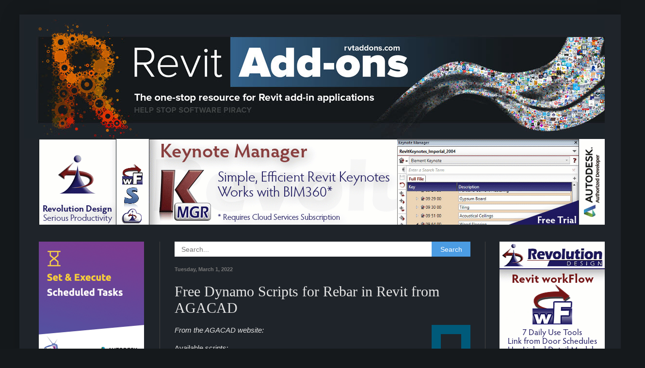

--- FILE ---
content_type: text/html; charset=UTF-8
request_url: https://revitaddons.blogspot.com/2022/03/free-dynamo-scripts-for-rebar-in-revit.html
body_size: 24360
content:
<!DOCTYPE html>
<html class='v2' dir='ltr' lang='en' xmlns='http://www.w3.org/1999/xhtml' xmlns:b='http://www.google.com/2005/gml/b' xmlns:data='http://www.google.com/2005/gml/data' xmlns:expr='http://www.google.com/2005/gml/expr'>
<head>
<link href='https://www.blogger.com/static/v1/widgets/335934321-css_bundle_v2.css' rel='stylesheet' type='text/css'/>
<meta content='width=1100' name='viewport'/>
<meta content='text/html; charset=UTF-8' http-equiv='Content-Type'/>
<meta content='blogger' name='generator'/>
<link href='https://revitaddons.blogspot.com/favicon.ico' rel='icon' type='image/x-icon'/>
<link href='http://revitaddons.blogspot.com/2022/03/free-dynamo-scripts-for-rebar-in-revit.html' rel='canonical'/>
<link rel="alternate" type="application/atom+xml" title="Revit Add-Ons - Atom" href="https://revitaddons.blogspot.com/feeds/posts/default" />
<link rel="alternate" type="application/rss+xml" title="Revit Add-Ons - RSS" href="https://revitaddons.blogspot.com/feeds/posts/default?alt=rss" />
<link rel="service.post" type="application/atom+xml" title="Revit Add-Ons - Atom" href="https://www.blogger.com/feeds/4089527540250385245/posts/default" />

<link rel="alternate" type="application/atom+xml" title="Revit Add-Ons - Atom" href="https://revitaddons.blogspot.com/feeds/666491448587475935/comments/default" />
<!--Can't find substitution for tag [blog.ieCssRetrofitLinks]-->
<link href='https://blogger.googleusercontent.com/img/a/AVvXsEhuoqO9Tr552b5e6yhP6n3nHX6MhhrayOgCThh1vohyl38OXhQUmXOzpikFIgJOw5KZT5D72rfpf8SWBN-Kg2rofSHG35u4XTrnuEoY2TO9DWJJxfdQLJKiQBqqgVxy4YRu83h0OlMsblOGjeMPjd41dxwiUKFhdws4oFC-mxz5Sa8_Kl9C3Khr0fEM' rel='image_src'/>
<meta content='http://revitaddons.blogspot.com/2022/03/free-dynamo-scripts-for-rebar-in-revit.html' property='og:url'/>
<meta content='Free Dynamo Scripts for Rebar in Revit from AGACAD' property='og:title'/>
<meta content='From the AGACAD website: Available scripts: Diagonal rebar around wall openings and wall perimeter  Edge reinforcement around wall openings ...' property='og:description'/>
<meta content='https://blogger.googleusercontent.com/img/a/AVvXsEhuoqO9Tr552b5e6yhP6n3nHX6MhhrayOgCThh1vohyl38OXhQUmXOzpikFIgJOw5KZT5D72rfpf8SWBN-Kg2rofSHG35u4XTrnuEoY2TO9DWJJxfdQLJKiQBqqgVxy4YRu83h0OlMsblOGjeMPjd41dxwiUKFhdws4oFC-mxz5Sa8_Kl9C3Khr0fEM=w1200-h630-p-k-no-nu' property='og:image'/>
<title>Revit Add-Ons: Free Dynamo Scripts for Rebar in Revit from AGACAD</title>
<style id='page-skin-1' type='text/css'><!--
/*
-----------------------------------------------
Blogger Template Style
Name:     Simple
Designer: Blogger
URL:      www.blogger.com
----------------------------------------------- */
/* Content
----------------------------------------------- */
body {
font: normal normal 14px Arial, Tahoma, Helvetica, FreeSans, sans-serif;
color: #e5e5e5;
background: #15191c none repeat scroll top left;
padding: 0 40px 40px 40px;
}
html body .region-inner {
min-width: 0;
max-width: 100%;
width: auto;
}
h2 {
font-size: 22px;
}
a:link {
text-decoration:none;
color: #4b9ce3;
}
a:visited {
text-decoration:none;
color: #4b9ce3;
}
a:hover {
text-decoration:underline;
color: #0065dd;
}
.body-fauxcolumn-outer .fauxcolumn-inner {
background: transparent none repeat scroll top left;
_background-image: none;
}
.body-fauxcolumn-outer .cap-top {
position: absolute;
z-index: 1;
height: 400px;
width: 100%;
}
.body-fauxcolumn-outer .cap-top .cap-left {
width: 100%;
background: transparent none repeat-x scroll top left;
_background-image: none;
}
.content-outer {
-moz-box-shadow: 0 0 40px rgba(0, 0, 0, .15);
-webkit-box-shadow: 0 0 5px rgba(0, 0, 0, .15);
-goog-ms-box-shadow: 0 0 10px #333333;
box-shadow: 0 0 40px rgba(0, 0, 0, .15);
margin-bottom: 1px;
}
.content-inner {
padding: 10px 10px;
}
.content-inner {
background-color: #1f242a;
}
/* Header
----------------------------------------------- */
.header-outer {
background: transparent none repeat-x scroll 0 -400px;
_background-image: none;
}
.Header h1 {
font: normal normal 60px Arial, Tahoma, Helvetica, FreeSans, sans-serif;
color: #ffffff;
text-shadow: -1px -1px 1px rgba(0, 0, 0, .2);
}
.Header h1 a {
color: #ffffff;
}
.Header .description {
font-size: 140%;
color: #aaaaaa;
}
.header-inner .Header .titlewrapper {
padding: 22px 30px;
}
.header-inner .Header .descriptionwrapper {
padding: 0 30px;
}
/* Tabs
----------------------------------------------- */
.tabs-inner .section:first-child {
border-top: 1px solid transparent;
}
.tabs-inner .section:first-child ul {
margin-top: -1px;
border-top: 1px solid transparent;
border-left: 0 solid transparent;
border-right: 0 solid transparent;
}
.tabs-inner .widget ul {
background: #222222 none repeat-x scroll 0 -800px;
_background-image: none;
border-bottom: 1px solid transparent;
margin-top: 0;
margin-left: -30px;
margin-right: -30px;
}
.tabs-inner .widget li a {
display: inline-block;
padding: .6em 1em;
font: normal normal 14px Arial, Tahoma, Helvetica, FreeSans, sans-serif;
color: #999999;
border-left: 1px solid #1f242a;
border-right: 0 solid transparent;
}
.tabs-inner .widget li:first-child a {
border-left: none;
}
.tabs-inner .widget li.selected a, .tabs-inner .widget li a:hover {
color: #ffffff;
background-color: #000000;
text-decoration: none;
}
/* Columns
----------------------------------------------- */
.main-outer {
border-top: 0 solid #444444;
}
.fauxcolumn-left-outer .fauxcolumn-inner {
border-right: 1px solid #444444;
}
.fauxcolumn-right-outer .fauxcolumn-inner {
border-left: 1px solid #444444;
}
/* Headings
----------------------------------------------- */
div.widget > h2,
div.widget h2.title {
margin: 0 0 1em 0;
font: normal normal 20px Georgia, Utopia, 'Palatino Linotype', Palatino, serif;
color: #e5e5e5;
}
/* Widgets
----------------------------------------------- */
.widget .zippy {
color: #999999;
text-shadow: 2px 2px 1px rgba(0, 0, 0, .1);
}
.widget .popular-posts ul {
list-style: none;
}
/* Posts
----------------------------------------------- */
h2.date-header {
font: normal bold 11px Arial, Tahoma, Helvetica, FreeSans, sans-serif;
}
.date-header span {
background-color: transparent;
color: #777777;
padding: inherit;
letter-spacing: inherit;
margin: inherit;
}
.main-inner {
padding-top: 30px;
padding-bottom: 30px;
}
.main-inner .column-center-inner {
padding: 0 15px;
}
.main-inner .column-center-inner .section {
margin: 0 15px;
}
.post {
margin: 0 0 25px 0;
}
h3.post-title, .comments h4 {
font: normal normal 30px Georgia, Utopia, 'Palatino Linotype', Palatino, serif;
margin: .75em 0 0;
}
.post-body {
font-size: 110%;
line-height: 1.4;
position: relative;
}
.post-body img, .post-body .tr-caption-container, .Profile img, .Image img,
.BlogList .item-thumbnail img {
padding: 0;
background: rgba(0, 0, 0, 0);
border: 1px solid transparent;
-moz-box-shadow: 1px 1px 5px rgba(0, 0, 0, .1);
-webkit-box-shadow: 1px 1px 5px rgba(0, 0, 0, .1);
box-shadow: 1px 1px 5px rgba(0, 0, 0, .1);
}
.post-body img, .post-body .tr-caption-container {
padding: 1px;
}
.post-body .tr-caption-container {
color: #e5e5e5;
}
.post-body .tr-caption-container img {
padding: 0;
background: transparent;
border: none;
-moz-box-shadow: 0 0 0 rgba(0, 0, 0, .1);
-webkit-box-shadow: 0 0 0 rgba(0, 0, 0, .1);
box-shadow: 0 0 0 rgba(0, 0, 0, .1);
}
.post-header {
margin: 0 0 1.5em;
line-height: 1.6;
font-size: 90%;
}
.post-footer {
margin: 20px -2px 0;
padding: 5px 10px;
color: #777777;
background-color: #1f242a;
border-bottom: 1px solid transparent;
line-height: 1.6;
font-size: 90%;
}
#comments .comment-author {
padding-top: 1.5em;
border-top: 1px solid #444444;
background-position: 0 1.5em;
}
#comments .comment-author:first-child {
padding-top: 0;
border-top: none;
}
.avatar-image-container {
margin: .2em 0 0;
}
#comments .avatar-image-container img {
border: 1px solid transparent;
}
/* Comments
----------------------------------------------- */
.comments .comments-content .icon.blog-author {
background-repeat: no-repeat;
background-image: url([data-uri]);
}
.comments .comments-content .loadmore a {
border-top: 1px solid #999999;
border-bottom: 1px solid #999999;
}
.comments .comment-thread.inline-thread {
background-color: #1f242a;
}
.comments .continue {
border-top: 2px solid #999999;
}
/* Accents
---------------------------------------------- */
.section-columns td.columns-cell {
border-left: 1px solid #444444;
}
.blog-pager {
background: transparent none no-repeat scroll top center;
}
.blog-pager-older-link, .home-link,
.blog-pager-newer-link {
background-color: #1f242a;
padding: 5px;
}
.footer-outer {
border-top: 0 dashed #bbbbbb;
}
/* Mobile
----------------------------------------------- */
body.mobile  {
background-size: auto;
}
.mobile .body-fauxcolumn-outer {
background: transparent none repeat scroll top left;
}
.mobile .body-fauxcolumn-outer .cap-top {
background-size: 100% auto;
}
.mobile .content-outer {
-webkit-box-shadow: 0 0 3px rgba(0, 0, 0, .15);
box-shadow: 0 0 3px rgba(0, 0, 0, .15);
}
.mobile .tabs-inner .widget ul {
margin-left: 0;
margin-right: 0;
}
.mobile .post {
margin: 0;
}
.mobile .main-inner .column-center-inner .section {
margin: 0;
}
.mobile .date-header span {
padding: 0.1em 10px;
margin: 0 -10px;
}
.mobile h3.post-title {
margin: 0;
}
.mobile .blog-pager {
background: transparent none no-repeat scroll top center;
}
.mobile .footer-outer {
border-top: none;
}
.mobile .main-inner, .mobile .footer-inner {
background-color: #1f242a;
}
.mobile-index-contents {
color: #e5e5e5;
}
.mobile-link-button {
background-color: #4b9ce3;
}
.mobile-link-button a:link, .mobile-link-button a:visited {
color: #ffffff;
}
.mobile .tabs-inner .section:first-child {
border-top: none;
}
.mobile .tabs-inner .PageList .widget-content {
background-color: #000000;
color: #ffffff;
border-top: 1px solid transparent;
border-bottom: 1px solid transparent;
}
.mobile .tabs-inner .PageList .widget-content .pagelist-arrow {
border-left: 1px solid transparent;
}
.widget {
margin: 20px 0 0 0;
}
.post-body img {
max-width: 580px;
padding: 0px !important;
background: none !important;
border: none !important;
-moz-box-shadow: 0px 0px 0px transparent !important;
-webkit-box-shadow: 0px 0px 0px transparent !important;
box-shadow: 0px 0px 0px transparent !important;
}
--></style>
<style id='template-skin-1' type='text/css'><!--
body {
min-width: 1250px;
}
.content-outer, .content-fauxcolumn-outer, .region-inner {
min-width: 1250px;
max-width: 1250px;
_width: 1250px;
}
.main-inner .columns {
padding-left: 280px;
padding-right: 280px;
}
.main-inner .fauxcolumn-center-outer {
left: 280px;
right: 280px;
/* IE6 does not respect left and right together */
_width: expression(this.parentNode.offsetWidth -
parseInt("280px") -
parseInt("280px") + 'px');
}
.main-inner .fauxcolumn-left-outer {
width: 280px;
}
.main-inner .fauxcolumn-right-outer {
width: 280px;
}
.main-inner .column-left-outer {
width: 280px;
right: 100%;
margin-left: -280px;
}
.main-inner .column-right-outer {
width: 280px;
margin-right: -280px;
}
#layout {
min-width: 0;
}
#layout .content-outer {
min-width: 0;
width: 800px;
}
#layout .region-inner {
min-width: 0;
width: auto;
}
body#layout div.add_widget {
padding: 8px;
}
body#layout div.add_widget a {
margin-left: 32px;
}
--></style>
<link href='https://www.blogger.com/dyn-css/authorization.css?targetBlogID=4089527540250385245&amp;zx=1856cdf6-deb2-4825-b097-a0e069194626' media='none' onload='if(media!=&#39;all&#39;)media=&#39;all&#39;' rel='stylesheet'/><noscript><link href='https://www.blogger.com/dyn-css/authorization.css?targetBlogID=4089527540250385245&amp;zx=1856cdf6-deb2-4825-b097-a0e069194626' rel='stylesheet'/></noscript>
<meta name='google-adsense-platform-account' content='ca-host-pub-1556223355139109'/>
<meta name='google-adsense-platform-domain' content='blogspot.com'/>

<!-- data-ad-client=ca-pub-4394301435775808 -->

</head>
<body class='loading variant-dark'>
<div class='navbar no-items section' id='navbar' name='Navbar'>
</div>
<div id='fb-root'></div>
<script async='async' crossorigin='anonymous' defer='defer' src='https://connect.facebook.net/en_US/sdk.js#xfbml=1&version=v3.3'></script>
<div class='body-fauxcolumns'>
<div class='fauxcolumn-outer body-fauxcolumn-outer'>
<div class='cap-top'>
<div class='cap-left'></div>
<div class='cap-right'></div>
</div>
<div class='fauxborder-left'>
<div class='fauxborder-right'></div>
<div class='fauxcolumn-inner'>
</div>
</div>
<div class='cap-bottom'>
<div class='cap-left'></div>
<div class='cap-right'></div>
</div>
</div>
</div>
<div class='content'>
<div class='content-fauxcolumns'>
<div class='fauxcolumn-outer content-fauxcolumn-outer'>
<div class='cap-top'>
<div class='cap-left'></div>
<div class='cap-right'></div>
</div>
<div class='fauxborder-left'>
<div class='fauxborder-right'></div>
<div class='fauxcolumn-inner'>
</div>
</div>
<div class='cap-bottom'>
<div class='cap-left'></div>
<div class='cap-right'></div>
</div>
</div>
</div>
<div class='content-outer'>
<div class='content-cap-top cap-top'>
<div class='cap-left'></div>
<div class='cap-right'></div>
</div>
<div class='fauxborder-left content-fauxborder-left'>
<div class='fauxborder-right content-fauxborder-right'></div>
<div class='content-inner'>
<header>
<div class='header-outer'>
<div class='header-cap-top cap-top'>
<div class='cap-left'></div>
<div class='cap-right'></div>
</div>
<div class='fauxborder-left header-fauxborder-left'>
<div class='fauxborder-right header-fauxborder-right'></div>
<div class='region-inner header-inner'>
<div class='header section' id='header' name='Header'><div class='widget Header' data-version='1' id='Header1'>
<div id='header-inner'>
<a href='https://revitaddons.blogspot.com/' style='display: block'>
<img alt='Revit Add-Ons' height='246px; ' id='Header1_headerimg' src='https://blogger.googleusercontent.com/img/b/R29vZ2xl/AVvXsEhsLrCYRtU2veOyEJJk5c1corJvTj7U2wFVIYxKxXtrRH5Wj5fsTjqj9Vc2rcJUn-zw_0SZautqcFXp2zQQAWYRk_7Rluhqhn4f08Z-WeGb-78jH3Hf3WYbE_D-LDtXzuw-4lk2SL1jsqA/s1600/Header_Revit+Add-ons_Winter_Resized.jpg' style='display: block' width='1197px; '/>
</a>
</div>
</div></div>
</div>
</div>
<div class='header-cap-bottom cap-bottom'>
<div class='cap-left'></div>
<div class='cap-right'></div>
</div>
</div>
</header>
<div class='tabs-outer'>
<div class='tabs-cap-top cap-top'>
<div class='cap-left'></div>
<div class='cap-right'></div>
</div>
<div class='fauxborder-left tabs-fauxborder-left'>
<div class='fauxborder-right tabs-fauxborder-right'></div>
<div class='region-inner tabs-inner'>
<div class='tabs section' id='crosscol' name='Cross-Column'><div class='widget HTML' data-version='1' id='HTML4'>
<h2 class='title'>Advertisement</h2>
<div class='widget-content'>
<script language="JavaScript"> 
var now = new Date();
var start = new Date(now.getFullYear(), 0, 0);
var diff = now - start;
var oneDay = 1000 * 60 * 60 * 24;
var dayOfYear = Math.floor(diff / oneDay);
var arraylength = 3;
var numadvertisers = arraylength + 1;
var numoffset = dayOfYear % numadvertisers;
var indx = new Array(arraylength);
for (i = 0; i <= arraylength; i++) { 
	index = i;
	indx[index] = index + numoffset;
	if (indx[index] >= numadvertisers) {
		indx[index] = indx[index] - numadvertisers;
	}
	if (index === arraylength) { break; }
}
var images = new Array(arraylength);

images[indx[0]] = "<a href = ' https://rvtaddonsadvertising.blogspot.com/' rel='nofollow' ><img src=' https://blogger.googleusercontent.com/img/b/R29vZ2xl/AVvXsEg_2t_aIQ7z9LK3GVnZsGAkPu_Am5ffMxUn0dXGISqm2_L7XbDsE-6sR8tdqbeopnBlAuLJCWMuezmfpzz07_LvEvrw3MB26M54DZ-3FSBXJr7Md3vQBCrdaXiJKSwCyFZQNJB_jaN5Oqs/s1167/site-ads.png' border='0' height='177px' width='1167px' alt=''></a>";

images[indx[1]] = "<a href = ' http://www.rtvtools.com/' rel='nofollow' ><img src=' https://blogger.googleusercontent.com/img/b/R29vZ2xl/AVvXsEjj0hg7iUSsd88uSKOQhEWbCoddyPjtP5mgizqgfzitNLXo6LiEwtvFMxZB4ZLVQG1Nc2YghJwrJwHrhlAKWXq2H4dlfeT5OSeoeH6PEiovvmJDtvV0XnQ7Dq9sLT6c8Snjst3YZcOgH8Y/s1600/1167-X-177_rtv_Option2.gif' border='0' height='177px' width='1167px' alt=''></a>";

images[indx[2]] = "<a href = ' http://www.revolutiondesign.biz/' rel='nofollow' ><img src=' https://blogger.googleusercontent.com/img/b/R29vZ2xl/AVvXsEjngfhRxsQZsCG67Xzsby0M4pG92EYgRwaU4986EA2P0xYLS7s9JybZUlvNRvPU-xsPGMFkIM96R4e6an0Ipvm_q3hk3VYiyd4ug1w0zYlw4CAgriYsqblBYVIELGxGy5JDv50bj8kL2GU2/s1600/RevolutionDesign_RevitAddons_TopBanner.gif' border='0' height='177px' width='1167px' alt=''></a>";

images[indx[3]] = "<a href = ' https://ctcsoftware.com/' rel='nofollow' ><img src=' https://blogger.googleusercontent.com/img/b/R29vZ2xl/[base64]/s16000/RVT%20Add%20On%20Top%20Template%20(2).png' border='0' height='177px' width='1167px' alt=''></a>";

var currentdate = new Date();
var numSeconds = currentdate.getSeconds();
var uBound = images.length;
for (i = uBound; i > 0; i--) { 
	index = i - 1;
	if (numSeconds % i === 0) {
		document.write(images[index]);
	}
	if (numSeconds % i === 0) { break; }
}
</script>
</div>
<div class='clear'></div>
</div></div>
<div class='tabs no-items section' id='crosscol-overflow' name='Cross-Column 2'></div>
</div>
</div>
<div class='tabs-cap-bottom cap-bottom'>
<div class='cap-left'></div>
<div class='cap-right'></div>
</div>
</div>
<div class='main-outer'>
<div class='main-cap-top cap-top'>
<div class='cap-left'></div>
<div class='cap-right'></div>
</div>
<div class='fauxborder-left main-fauxborder-left'>
<div class='fauxborder-right main-fauxborder-right'></div>
<div class='region-inner main-inner'>
<div class='columns fauxcolumns'>
<div class='fauxcolumn-outer fauxcolumn-center-outer'>
<div class='cap-top'>
<div class='cap-left'></div>
<div class='cap-right'></div>
</div>
<div class='fauxborder-left'>
<div class='fauxborder-right'></div>
<div class='fauxcolumn-inner'>
</div>
</div>
<div class='cap-bottom'>
<div class='cap-left'></div>
<div class='cap-right'></div>
</div>
</div>
<div class='fauxcolumn-outer fauxcolumn-left-outer'>
<div class='cap-top'>
<div class='cap-left'></div>
<div class='cap-right'></div>
</div>
<div class='fauxborder-left'>
<div class='fauxborder-right'></div>
<div class='fauxcolumn-inner'>
</div>
</div>
<div class='cap-bottom'>
<div class='cap-left'></div>
<div class='cap-right'></div>
</div>
</div>
<div class='fauxcolumn-outer fauxcolumn-right-outer'>
<div class='cap-top'>
<div class='cap-left'></div>
<div class='cap-right'></div>
</div>
<div class='fauxborder-left'>
<div class='fauxborder-right'></div>
<div class='fauxcolumn-inner'>
</div>
</div>
<div class='cap-bottom'>
<div class='cap-left'></div>
<div class='cap-right'></div>
</div>
</div>
<!-- corrects IE6 width calculation -->
<div class='columns-inner'>
<div class='column-center-outer'>
<div class='column-center-inner'>
<div class='main section' id='main' name='Main'><div class='widget HTML' data-version='1' id='HTML25'>
<div class='widget-content'>
<style>
#search-box {
position: relative;
width: 100%;
margin: 0;
}

#search-form 
{
height: 31px;
background-color: #fff;
overflow: hidden;
}
#search-text 
{
font-size: 14px;
color: #ddd;
border-width: 0;
background: transparent;
}

#search-box input[type="text"]
{
width: 90%;
padding: 8px 0 12px 1em;
color: #000000;
outline: none;
}

#search-button {
position: absolute;
top: 0;
right: 0;
height: 31px;
width: 80px;
font-size: 14px;
color: #FFFFFF;
text-align: center;
line-height: 31px;
border-width: 0;
background-color: #4B9CE3;
cursor: pointer;
}
</style>

<div id='search-box'>
<form action='/search' id='search-form' method='get' target='_top'>
<input id='search-text' name='q' placeholder='Search...' type='text'/>
<button id='search-button' type='submit'><span>Search</span></button>
</form>
</div>
</div>
<div class='clear'></div>
</div><div class='widget Blog' data-version='1' id='Blog1'>
<div class='blog-posts hfeed'>

          <div class="date-outer">
        
<h2 class='date-header'><span>Tuesday, March 1, 2022</span></h2>

          <div class="date-posts">
        
<div class='post-outer'>
<div class='post hentry uncustomized-post-template' itemprop='blogPost' itemscope='itemscope' itemtype='http://schema.org/BlogPosting'>
<meta content='https://blogger.googleusercontent.com/img/a/AVvXsEhuoqO9Tr552b5e6yhP6n3nHX6MhhrayOgCThh1vohyl38OXhQUmXOzpikFIgJOw5KZT5D72rfpf8SWBN-Kg2rofSHG35u4XTrnuEoY2TO9DWJJxfdQLJKiQBqqgVxy4YRu83h0OlMsblOGjeMPjd41dxwiUKFhdws4oFC-mxz5Sa8_Kl9C3Khr0fEM' itemprop='image_url'/>
<meta content='4089527540250385245' itemprop='blogId'/>
<meta content='666491448587475935' itemprop='postId'/>
<a name='666491448587475935'></a>
<h3 class='post-title entry-title' itemprop='name'>
Free Dynamo Scripts for Rebar in Revit from AGACAD
</h3>
<div class='post-header'>
<div class='post-header-line-1'></div>
</div>
<div class='post-body entry-content' id='post-body-666491448587475935' itemprop='description articleBody'>
<p><i></i></p><div class="separator" style="clear: both; text-align: center;"><i><a href="https://blogger.googleusercontent.com/img/a/AVvXsEhuoqO9Tr552b5e6yhP6n3nHX6MhhrayOgCThh1vohyl38OXhQUmXOzpikFIgJOw5KZT5D72rfpf8SWBN-Kg2rofSHG35u4XTrnuEoY2TO9DWJJxfdQLJKiQBqqgVxy4YRu83h0OlMsblOGjeMPjd41dxwiUKFhdws4oFC-mxz5Sa8_Kl9C3Khr0fEM=s80" imageanchor="1" style="clear: right; float: right; margin-bottom: 1em; margin-left: 1em;"><img border="0" data-original-height="80" data-original-width="80" height="80" src="https://blogger.googleusercontent.com/img/a/AVvXsEhuoqO9Tr552b5e6yhP6n3nHX6MhhrayOgCThh1vohyl38OXhQUmXOzpikFIgJOw5KZT5D72rfpf8SWBN-Kg2rofSHG35u4XTrnuEoY2TO9DWJJxfdQLJKiQBqqgVxy4YRu83h0OlMsblOGjeMPjd41dxwiUKFhdws4oFC-mxz5Sa8_Kl9C3Khr0fEM" width="80" /></a></i></div><i>From the AGACAD website:</i><p></p><p>Available scripts:</p><p></p><ul style="text-align: left;"><li>Diagonal rebar around wall openings and wall perimeter&nbsp;</li><li>Edge reinforcement around wall openings and wall perimeter&nbsp;</li><li>U/O stirrup rebar around wall openings and wall perimeter</li><li>Vertical and horizontal rebar meshes for walls</li></ul><p></p><div class="separator" style="clear: both; text-align: center;"><a href="https://blogger.googleusercontent.com/img/a/AVvXsEiuVibSRFO6GfHZQ6U7D763KAjfYNqoErN5Hq1wmBI6wfm9Uz5P-PADgy2Zx4R1yJ04WTypGgM-wPt-qWKuXItU2S_qCEPBeWpGMywyESMZuJ95l_CPhU3TV-Do7X_OdxzxgSwsqxvgcvlED9Hi8Lco0Vco_bri0RKbSkaZuLrI6ew9l_8DsJfFUaqL=s1140" imageanchor="1" style="margin-left: 1em; margin-right: 1em;"><img border="0" data-original-height="643" data-original-width="1140" height="225" src="https://blogger.googleusercontent.com/img/a/AVvXsEiuVibSRFO6GfHZQ6U7D763KAjfYNqoErN5Hq1wmBI6wfm9Uz5P-PADgy2Zx4R1yJ04WTypGgM-wPt-qWKuXItU2S_qCEPBeWpGMywyESMZuJ95l_CPhU3TV-Do7X_OdxzxgSwsqxvgcvlED9Hi8Lco0Vco_bri0RKbSkaZuLrI6ew9l_8DsJfFUaqL=w400-h225" width="400" /></a></div><div class="separator" style="clear: both; text-align: center;"><br /></div><div class="separator" style="clear: both; text-align: left;">Download <a href="https://agacad.com/web/free-dynamo-scripts-for-rebar-revit">here&nbsp;&#187;</a></div><div class="separator" style="clear: both; text-align: left;"><br /></div>

<center>
<script language="JavaScript"> 
var now = new Date();
var start = new Date(now.getFullYear(), 0, 0);
var diff = now - start;
var oneDay = 1000 * 60 * 60 * 24;
var dayOfYear = Math.floor(diff / oneDay);
var arraylength = 1;
var numadvertisers = arraylength + 1;
var numoffset = dayOfYear % numadvertisers;
var indx = new Array(arraylength);
for (i = 0; i <= arraylength; i++) { 
 index = i;
 indx[index] = index + numoffset;
 if (indx[index] >= numadvertisers) {
  indx[index] = indx[index] - numadvertisers;
 }
 if (index === arraylength) { break; }
}
var images = new Array(arraylength);

images[indx[0]] = "<a href = ' https://revolutiondesign.biz/' rel='nofollow' ><img src=' https://blogger.googleusercontent.com/img/b/R29vZ2xl/AVvXsEiNLCJ-cD65c40ghP_6wvWId7fxwd-ovZ4iMRQai1ir_w9TkbduGAtO4IkUCaq7GEJB7kdSZfvfRyzwq8_wTLBZTsM9MkABz19MHQUrZyuLoffS9xh-69Q75LVK65ThBH0YAvkNcS-xCnY/s1600/PostFooter.gif' border='0' height='250px' width='300px' alt=''></a>";

images[indx[1]] = "<a href = ' https://rvtaddonsadvertising.blogspot.com/' rel='nofollow' rel='nofollow' ><img src=' https://blogger.googleusercontent.com/img/b/R29vZ2xl/AVvXsEj-IcrqrqvlCEc5-UklBqWPMP-mShjYmxWPkqVdiHumC_m__73AMNiY56bwKt-1vnHlRB-fNaOtwIFS_sfwz_QNmWs91e7TbfuheVf2BcO1dhtPOwFxY6cDBsctgoVufsXO8j4WnIxw-2I/s1600/Ad_Revit+Add-ons_Post+Footer.jpg' border='0' height='250px' width='300px' alt=''></a>";

var currentdate = new Date();
var numSeconds = currentdate.getSeconds();
var uBound = images.length;
for (i = uBound; i > 0; i--) { 
 index = i - 1;
 if (numSeconds % i === 0) {
  document.write(images[index]);
 }
 if (numSeconds % i === 0) { break; }
}
</script>
</center>
<div style='clear: both;'></div>
</div>
<div class='post-footer'>
<div class='post-footer-line post-footer-line-1'>
<span class='post-author vcard'>
Posted by
<span class='fn' itemprop='author' itemscope='itemscope' itemtype='http://schema.org/Person'>
<meta content='https://www.blogger.com/profile/11844089445930277282' itemprop='url'/>
<a class='g-profile' href='https://www.blogger.com/profile/11844089445930277282' rel='author' title='author profile'>
<span itemprop='name'>Cord Ellison</span>
</a>
</span>
</span>
<span class='post-timestamp'>
at
<meta content='http://revitaddons.blogspot.com/2022/03/free-dynamo-scripts-for-rebar-in-revit.html' itemprop='url'/>
<a class='timestamp-link' href='https://revitaddons.blogspot.com/2022/03/free-dynamo-scripts-for-rebar-in-revit.html' rel='bookmark' title='permanent link'><abbr class='published' itemprop='datePublished' title='2022-03-01T11:39:00-08:00'>11:39&#8239;AM</abbr></a>
</span>
<span class='post-comment-link'>
</span>
<span class='post-icons'>
<span class='item-control blog-admin pid-671038168'>
<a href='https://www.blogger.com/post-edit.g?blogID=4089527540250385245&postID=666491448587475935&from=pencil' title='Edit Post'>
<img alt='' class='icon-action' height='18' src='https://resources.blogblog.com/img/icon18_edit_allbkg.gif' width='18'/>
</a>
</span>
</span>
<div class='post-share-buttons goog-inline-block'>
<a class='goog-inline-block share-button sb-email' href='https://www.blogger.com/share-post.g?blogID=4089527540250385245&postID=666491448587475935&target=email' target='_blank' title='Email This'><span class='share-button-link-text'>Email This</span></a><a class='goog-inline-block share-button sb-blog' href='https://www.blogger.com/share-post.g?blogID=4089527540250385245&postID=666491448587475935&target=blog' onclick='window.open(this.href, "_blank", "height=270,width=475"); return false;' target='_blank' title='BlogThis!'><span class='share-button-link-text'>BlogThis!</span></a><a class='goog-inline-block share-button sb-twitter' href='https://www.blogger.com/share-post.g?blogID=4089527540250385245&postID=666491448587475935&target=twitter' target='_blank' title='Share to X'><span class='share-button-link-text'>Share to X</span></a><a class='goog-inline-block share-button sb-facebook' href='https://www.blogger.com/share-post.g?blogID=4089527540250385245&postID=666491448587475935&target=facebook' onclick='window.open(this.href, "_blank", "height=430,width=640"); return false;' target='_blank' title='Share to Facebook'><span class='share-button-link-text'>Share to Facebook</span></a><a class='goog-inline-block share-button sb-pinterest' href='https://www.blogger.com/share-post.g?blogID=4089527540250385245&postID=666491448587475935&target=pinterest' target='_blank' title='Share to Pinterest'><span class='share-button-link-text'>Share to Pinterest</span></a>
</div>
</div>
<div class='post-footer-line post-footer-line-2'>
<span class='post-labels'>
Labels:
<a href='https://revitaddons.blogspot.com/search/label/Dynamo' rel='tag'>Dynamo</a>,
<a href='https://revitaddons.blogspot.com/search/label/Reinforcing' rel='tag'>Reinforcing</a>,
<a href='https://revitaddons.blogspot.com/search/label/Revit' rel='tag'>Revit</a>,
<a href='https://revitaddons.blogspot.com/search/label/Structural' rel='tag'>Structural</a>
</span>
</div>
<div class='post-footer-line post-footer-line-3'>
<span class='post-location'>
</span>
</div>
</div>
</div>
<div class='comments' id='comments'>
<a name='comments'></a>
<h4>No comments:</h4>
<div id='Blog1_comments-block-wrapper'>
<dl class='avatar-comment-indent' id='comments-block'>
</dl>
</div>
<p class='comment-footer'>
<a href='https://www.blogger.com/comment/fullpage/post/4089527540250385245/666491448587475935' onclick=''>Post a Comment</a>
</p>
</div>
</div>
<div class='inline-ad'>
</div>

        </div></div>
      
</div>
<div class='blog-pager' id='blog-pager'>
<span id='blog-pager-newer-link'>
<a class='blog-pager-newer-link' href='https://revitaddons.blogspot.com/2022/03/14-free-dynamo-scripts-from-dynamo-now.html' id='Blog1_blog-pager-newer-link' title='Newer Post'>Newer Post</a>
</span>
<span id='blog-pager-older-link'>
<a class='blog-pager-older-link' href='https://revitaddons.blogspot.com/2022/03/7-free-dynamo-scripts-from-measured.html' id='Blog1_blog-pager-older-link' title='Older Post'>Older Post</a>
</span>
<a class='home-link' href='https://revitaddons.blogspot.com/'>Home</a>
</div>
<div class='clear'></div>
<div class='post-feeds'>
<div class='feed-links'>
Subscribe to:
<a class='feed-link' href='https://revitaddons.blogspot.com/feeds/666491448587475935/comments/default' target='_blank' type='application/atom+xml'>Post Comments (Atom)</a>
</div>
</div>
</div></div>
</div>
</div>
<div class='column-left-outer'>
<div class='column-left-inner'>
<aside>
<div class='sidebar section' id='sidebar-left-1'><div class='widget HTML' data-version='1' id='HTML41'>
<div class='widget-content'>
<script language="JavaScript"> 
document.write("<a href = ' http://www.rtvtools.com/' rel='nofollow' ><img src=' https://blogger.googleusercontent.com/img/b/R29vZ2xl/AVvXsEiy-KDhgeZz4GTj-j0_jqHXQto4pi2lEbJQN_uNCr0rzm1hAO0Pj9vk4S-BQbTuPvpu0gBmFOYdMXg6KXu_PFQ-yEiv0dc51H1MmneS8CpUmT15JRsFdikzwlTzQiwpjirbVWDvFUA6QVc/s1600/217-x-289px%2528Const%2529_Option-2_No-Hero.gif ' border='0' height='289px' width='217px' alt=''></a>"); 
</script>
</div>
<div class='clear'></div>
</div><div class='widget HTML' data-version='1' id='HTML10'>
<div class='widget-content'>
<script language="JavaScript"> 
document.write("<a href = ' http://www.revitworks.co.nz/' rel='nofollow' ><img src=' https://blogger.googleusercontent.com/img/b/R29vZ2xl/AVvXsEhnyDpxGthqxkmk3caj8Lyt7kZnQfRUJRkiwk02olrNYsswmf30Vx4F8uwCsXnOsg0SSA-nVyF8LoOROA2xk1gKL_MkYHYGcMKDFJgFvxBCpUu1SKNXrUe5YjzHOt0A63YPvKh1bt7WqBk/s1600/Revitaddons_RevitWorksSidebar217x289.gif' border='0' height='289px' width='217px' alt=''></a>"); 
</script>
</div>
<div class='clear'></div>
</div><div class='widget HTML' data-version='1' id='HTML14'>
<div class='widget-content'>
<script language="JavaScript"> 
document.write("<a href = ' http://thebuildingcoder.typepad.com/' rel='nofollow' ><img src=' https://blogger.googleusercontent.com/img/b/R29vZ2xl/AVvXsEjPlZzU7wPA5Bsji92plDAjdMtq-13FY49YYrkBvEFSp8CJhlfElbGhvj771Rl5YTYHHw4GLj-1T-mdHUlyXVgVcsX30Z_lyc2tYYLjVjCQdtz7IRrsVUUnNVVnWdQSFL6usRA2JGDpyif2/s217/The%252520Building%252520Coder.png' border='0' height='163px' width='217px' alt=''></a>"); 
</script>
</div>
<div class='clear'></div>
</div><div class='widget HTML' data-version='1' id='HTML2'>
<div class='widget-content'>
<script language="JavaScript"> 
document.write("<a href = ' https://link.bimproject.cloud/Revit-Addons' rel='nofollow' ><img src=' https://blogger.googleusercontent.com/img/b/R29vZ2xl/AVvXsEjY-f-KGObVvbMJj2qOmnjd_d01xanrGc_casPQO6GiUlG9cmM-Oy9hrJ0fFtb9H45ZFBOpIMpmA0cPa-Y2Tlc-80FoaWwm8sNW0eewyh-dbimcZBdEaI7n7tzfPbg1rcpEI5qHQrPUFWY/s217/Revit+Addons+banner_small_final.gif' alt=''></a>"); 
</script>
</div>
<div class='clear'></div>
</div><div class='widget HTML' data-version='1' id='HTML12'>
<div class='widget-content'>
<script language="JavaScript"> 
document.write("<a href = ' https://diroots.com/' rel='nofollow' ><img src=' https://blogger.googleusercontent.com/img/b/R29vZ2xl/AVvXsEhwibLZRB1Zjzj-RlKTdEnJmsIHnyAIBFQMbFgRYi4BoBJigirQjDTDnCBtub9BriSgLqbVixY2IKQYV2H198MkpNDXqAOwLi-lqoLe_evPJejreIgG4_ofy28axti8nVcd0_2NBrEFniU/s217/Revit-Addons-Banner-gif-final.gif' alt=''></a>"); 
</script>
</div>
<div class='clear'></div>
</div><div class='widget HTML' data-version='1' id='HTML7'>
<div class='widget-content'>
<script language="JavaScript"> 
document.write("<a href = ' http://bit.ly/2PwXcfu' rel='nofollow' ><img src=' http://www.birdtools-developers.com/images/bannerf.gif' alt=''></a>"); 
</script>
</div>
<div class='clear'></div>
</div><div class='widget HTML' data-version='1' id='HTML31'>
<h2 class='title'>Revit Add-ons Named a Top 10 Revit Blog/Website!</h2>
<div class='widget-content'>
<a href="http://blog.feedspot.com/revit_blogs/" title="Revit blogs"><img src="https://blog-cdn.feedspot.com/wp-content/uploads/2017/04/Revit-transparent_216px.png" /></a>
</div>
<div class='clear'></div>
</div><div class='widget LinkList' data-version='1' id='LinkList2'>
<h2>Blogs We Follow</h2>
<div class='widget-content'>
<ul>
<li><a href='https://thebimsider.com/'>The BIMsider</a></li>
<li><a href='http://boostyourbim.wordpress.com/'>Boost Your BIM</a></li>
<li><a href='http://thebuildingcoder.typepad.com/'>The Building Coder</a></li>
<li><a href='http://labs.blogs.com/'>It's Alive in the Lab</a></li>
<li><a href='http://therevitkid.blogspot.com/'>The Revit Kid</a></li>
<li><a href='http://revitoped.blogspot.com/'>Revit OpEd</a></li>
<li><a href='http://wrw.is/'>What Revit Wants</a></li>
</ul>
<div class='clear'></div>
</div>
</div><div class='widget LinkList' data-version='1' id='LinkList1'>
<h2>Other Revit Add-in Resource Sites</h2>
<div class='widget-content'>
<ul>
<li><a href='https://accounts.autodesk.com/'>Autodesk Account</a></li>
<li><a href='https://apps.autodesk.com/BIM360/en/List/Search'>Autodesk App Store &#8211; BIM 360</a></li>
<li><a href='https://apps.autodesk.com/NAVIS/en/List/Search'>Autodesk App Store &#8211; Navisworks</a></li>
<li><a href='https://apps.autodesk.com/RVT/en/List/Search?isAppSearch=True&searchboxstore=RVT&facet=&collection=&sort=dateUpdated%2Cdesc&query='>Autodesk App Store &#8211; Revit</a></li>
<li><a href='https://apps.autodesk.com/RSA/en/List/Search?isAppSearch=True&searchboxstore=RSA&facet=&collection=&sort=dateUpdated%2Cdesc&query='>Autodesk App Store &#8211; Robot Structural Analysis</a></li>
<li><a href='https://beta.autodesk.com/'>Autodesk Labs</a></li>
<li><a href='http://www.biminteroperabilitytools.com'>Autodesk's BIM Interoperability Tools</a></li>
</ul>
<div class='clear'></div>
</div>
</div><div class='widget ContactForm' data-version='1' id='ContactForm1'>
<h2 class='title'>Contact Form</h2>
<div class='contact-form-widget'>
<div class='form'>
<form name='contact-form'>
<p></p>
Name
<br/>
<input class='contact-form-name' id='ContactForm1_contact-form-name' name='name' size='30' type='text' value=''/>
<p></p>
Email
<span style='font-weight: bolder;'>*</span>
<br/>
<input class='contact-form-email' id='ContactForm1_contact-form-email' name='email' size='30' type='text' value=''/>
<p></p>
Message
<span style='font-weight: bolder;'>*</span>
<br/>
<textarea class='contact-form-email-message' cols='25' id='ContactForm1_contact-form-email-message' name='email-message' rows='5'></textarea>
<p></p>
<input class='contact-form-button contact-form-button-submit' id='ContactForm1_contact-form-submit' type='button' value='Send'/>
<p></p>
<div style='text-align: center; max-width: 222px; width: 100%'>
<p class='contact-form-error-message' id='ContactForm1_contact-form-error-message'></p>
<p class='contact-form-success-message' id='ContactForm1_contact-form-success-message'></p>
</div>
</form>
</div>
</div>
<div class='clear'></div>
</div><div class='widget Text' data-version='1' id='Text4'>
<h2 class='title'>Quotes</h2>
<div class='widget-content'>
<div><span style="font-size: 100%;">"I foresee a day when add-ins will be delivered as [generative] definitions."</span></div><div><span><a href="http://communities.bentley.com/other/old_site_member_blogs/bentley_employees/b/rob_snyders_blog/archive/2010/06/19/model-documentation">Rob Snyder of Bentley Systems</a>, circa 2007</span></div><div><br /></div><div>"I think soon all architects will need to become programmers."</div><div><a href="http://www.syntint.com/Marty_Doscher">Marty Doscher of Synthesis</a> and formerly of Morphosis, circa 2011</div>
</div>
<div class='clear'></div>
</div><div class='widget Text' data-version='1' id='Text1'>
<h2 class='title'>About this Site</h2>
<div class='widget-content'>
This site was created in April 2011 as a central resource for free and commercial add-in applications for the Autodesk Revit family of products. <div style="font-style: normal; font-weight: normal;"><br /></div><div style="font-style: normal; font-weight: normal;">If you've created add-ins that aren't listed on the site, or if you otherwise know of some, please let us know.<br /><br />If you've had positive or negative experience with listed add-ins, please leave feedback in the comments for the article where the add-ins are discussed.</div><div style="font-style: normal; font-weight: normal;"><br /></div><div>Revit Add-ons is <i style="font-weight: normal;">not </i>a piracy site, and <b>we condemn all forms of software piracy</b>. Any piracy or attempted piracy that we become aware of through our site will be reported as appropriate. </div><div style="font-style: normal; font-weight: normal;"><br /></div><div style="font-style: normal; font-weight: normal;">Logo and header mosaic artwork by <a href="http://www.juanosborne.com/">Juan Osborne</a>. Other original artwork by <a href="http://www.draganvukicevic.me/">Dragan Vukićević</a>,</div>
</div>
<div class='clear'></div>
</div><div class='widget Text' data-version='1' id='Text2'>
<h2 class='title'>Disclaimers</h2>
<div class='widget-content'>
Views and opinions expressed by the authors on this site are solely those of the authors.<div style="font-weight: normal;"><br /></div><div>No warranty is given or implied by the authors for products listed or published on this site.</div>
</div>
<div class='clear'></div>
</div><div class='widget Text' data-version='1' id='Text3'>
<h2 class='title'>Copyright Notices</h2>
<div class='widget-content'>
Revit is copyright Autodesk, Inc.<br /><br />Products on Revit Add-ons, including associated materials such as descriptions and images, are property of the respective copyright holders.<br /><br />Original content is copyright 2011-2024 Revit Add-ons. All rights reserved.<br /><div><br /></div><div>There's more information available on how we treat copyrighted material <a href="http://revitaddons.blogspot.com/2017/08/revit-add-ons-copyright-policy.html">here</a>.</div>
</div>
<div class='clear'></div>
</div><div class='widget HTML' data-version='1' id='HTML3'>
<h2 class='title'>Follow On Twitter</h2>
<div class='widget-content'>
<a href="https://twitter.com/rvtaddons?ref_src=twsrc%5Etfw" class="twitter-follow-button" data-show-count="false">Follow @rvtaddons</a><script async="async" src="https://platform.twitter.com/widgets.js" charset="utf-8" ></script>
</div>
<div class='clear'></div>
</div><div class='widget Subscribe' data-version='1' id='Subscribe1'>
<div style='white-space:nowrap'>
<h2 class='title'>Subscribe To</h2>
<div class='widget-content'>
<div class='subscribe-wrapper subscribe-type-POST'>
<div class='subscribe expanded subscribe-type-POST' id='SW_READER_LIST_Subscribe1POST' style='display:none;'>
<div class='top'>
<span class='inner' onclick='return(_SW_toggleReaderList(event, "Subscribe1POST"));'>
<img class='subscribe-dropdown-arrow' src='https://resources.blogblog.com/img/widgets/arrow_dropdown.gif'/>
<img align='absmiddle' alt='' border='0' class='feed-icon' src='https://resources.blogblog.com/img/icon_feed12.png'/>
Posts
</span>
<div class='feed-reader-links'>
<a class='feed-reader-link' href='https://www.netvibes.com/subscribe.php?url=https%3A%2F%2Frevitaddons.blogspot.com%2Ffeeds%2Fposts%2Fdefault' target='_blank'>
<img src='https://resources.blogblog.com/img/widgets/subscribe-netvibes.png'/>
</a>
<a class='feed-reader-link' href='https://add.my.yahoo.com/content?url=https%3A%2F%2Frevitaddons.blogspot.com%2Ffeeds%2Fposts%2Fdefault' target='_blank'>
<img src='https://resources.blogblog.com/img/widgets/subscribe-yahoo.png'/>
</a>
<a class='feed-reader-link' href='https://revitaddons.blogspot.com/feeds/posts/default' target='_blank'>
<img align='absmiddle' class='feed-icon' src='https://resources.blogblog.com/img/icon_feed12.png'/>
                  Atom
                </a>
</div>
</div>
<div class='bottom'></div>
</div>
<div class='subscribe' id='SW_READER_LIST_CLOSED_Subscribe1POST' onclick='return(_SW_toggleReaderList(event, "Subscribe1POST"));'>
<div class='top'>
<span class='inner'>
<img class='subscribe-dropdown-arrow' src='https://resources.blogblog.com/img/widgets/arrow_dropdown.gif'/>
<span onclick='return(_SW_toggleReaderList(event, "Subscribe1POST"));'>
<img align='absmiddle' alt='' border='0' class='feed-icon' src='https://resources.blogblog.com/img/icon_feed12.png'/>
Posts
</span>
</span>
</div>
<div class='bottom'></div>
</div>
</div>
<div class='subscribe-wrapper subscribe-type-PER_POST'>
<div class='subscribe expanded subscribe-type-PER_POST' id='SW_READER_LIST_Subscribe1PER_POST' style='display:none;'>
<div class='top'>
<span class='inner' onclick='return(_SW_toggleReaderList(event, "Subscribe1PER_POST"));'>
<img class='subscribe-dropdown-arrow' src='https://resources.blogblog.com/img/widgets/arrow_dropdown.gif'/>
<img align='absmiddle' alt='' border='0' class='feed-icon' src='https://resources.blogblog.com/img/icon_feed12.png'/>
Comments
</span>
<div class='feed-reader-links'>
<a class='feed-reader-link' href='https://www.netvibes.com/subscribe.php?url=https%3A%2F%2Frevitaddons.blogspot.com%2Ffeeds%2F666491448587475935%2Fcomments%2Fdefault' target='_blank'>
<img src='https://resources.blogblog.com/img/widgets/subscribe-netvibes.png'/>
</a>
<a class='feed-reader-link' href='https://add.my.yahoo.com/content?url=https%3A%2F%2Frevitaddons.blogspot.com%2Ffeeds%2F666491448587475935%2Fcomments%2Fdefault' target='_blank'>
<img src='https://resources.blogblog.com/img/widgets/subscribe-yahoo.png'/>
</a>
<a class='feed-reader-link' href='https://revitaddons.blogspot.com/feeds/666491448587475935/comments/default' target='_blank'>
<img align='absmiddle' class='feed-icon' src='https://resources.blogblog.com/img/icon_feed12.png'/>
                  Atom
                </a>
</div>
</div>
<div class='bottom'></div>
</div>
<div class='subscribe' id='SW_READER_LIST_CLOSED_Subscribe1PER_POST' onclick='return(_SW_toggleReaderList(event, "Subscribe1PER_POST"));'>
<div class='top'>
<span class='inner'>
<img class='subscribe-dropdown-arrow' src='https://resources.blogblog.com/img/widgets/arrow_dropdown.gif'/>
<span onclick='return(_SW_toggleReaderList(event, "Subscribe1PER_POST"));'>
<img align='absmiddle' alt='' border='0' class='feed-icon' src='https://resources.blogblog.com/img/icon_feed12.png'/>
Comments
</span>
</span>
</div>
<div class='bottom'></div>
</div>
</div>
<div style='clear:both'></div>
</div>
</div>
<div class='clear'></div>
</div><div class='widget Stats' data-version='1' id='Stats1'>
<h2>Pageviews</h2>
<div class='widget-content'>
<div id='Stats1_content' style='display: none;'>
<script src='https://www.gstatic.com/charts/loader.js' type='text/javascript'></script>
<span id='Stats1_sparklinespan' style='display:inline-block; width:75px; height:30px'></span>
<span class='counter-wrapper text-counter-wrapper' id='Stats1_totalCount'>
</span>
<div class='clear'></div>
</div>
</div>
</div><div class='widget Label' data-version='1' id='Label1'>
<h2>Find Content by Label</h2>
<div class='widget-content cloud-label-widget-content'>
<span class='label-size label-size-1'>
<a dir='ltr' href='https://revitaddons.blogspot.com/search/label/3D%20Printing'>3D Printing</a>
<span class='label-count' dir='ltr'>(5)</span>
</span>
<span class='label-size label-size-3'>
<a dir='ltr' href='https://revitaddons.blogspot.com/search/label/Analysis'>Analysis</a>
<span class='label-count' dir='ltr'>(53)</span>
</span>
<span class='label-size label-size-2'>
<a dir='ltr' href='https://revitaddons.blogspot.com/search/label/Animating'>Animating</a>
<span class='label-count' dir='ltr'>(13)</span>
</span>
<span class='label-size label-size-4'>
<a dir='ltr' href='https://revitaddons.blogspot.com/search/label/Annotating'>Annotating</a>
<span class='label-count' dir='ltr'>(236)</span>
</span>
<span class='label-size label-size-2'>
<a dir='ltr' href='https://revitaddons.blogspot.com/search/label/Annual%20Roundup'>Annual Roundup</a>
<span class='label-count' dir='ltr'>(9)</span>
</span>
<span class='label-size label-size-3'>
<a dir='ltr' href='https://revitaddons.blogspot.com/search/label/Application%20Development'>Application Development</a>
<span class='label-count' dir='ltr'>(145)</span>
</span>
<span class='label-size label-size-2'>
<a dir='ltr' href='https://revitaddons.blogspot.com/search/label/Augmented%20Reality'>Augmented Reality</a>
<span class='label-count' dir='ltr'>(19)</span>
</span>
<span class='label-size label-size-2'>
<a dir='ltr' href='https://revitaddons.blogspot.com/search/label/Autodesk%20Developer%20Network'>Autodesk Developer Network</a>
<span class='label-count' dir='ltr'>(7)</span>
</span>
<span class='label-size label-size-3'>
<a dir='ltr' href='https://revitaddons.blogspot.com/search/label/Autodesk%20Labs'>Autodesk Labs</a>
<span class='label-count' dir='ltr'>(41)</span>
</span>
<span class='label-size label-size-2'>
<a dir='ltr' href='https://revitaddons.blogspot.com/search/label/Autodesk%20Product%20Enhancements'>Autodesk Product Enhancements</a>
<span class='label-count' dir='ltr'>(8)</span>
</span>
<span class='label-size label-size-3'>
<a dir='ltr' href='https://revitaddons.blogspot.com/search/label/Autodesk%20Subscription'>Autodesk Subscription</a>
<span class='label-count' dir='ltr'>(42)</span>
</span>
<span class='label-size label-size-2'>
<a dir='ltr' href='https://revitaddons.blogspot.com/search/label/Automation'>Automation</a>
<span class='label-count' dir='ltr'>(14)</span>
</span>
<span class='label-size label-size-1'>
<a dir='ltr' href='https://revitaddons.blogspot.com/search/label/Bentley'>Bentley</a>
<span class='label-count' dir='ltr'>(4)</span>
</span>
<span class='label-size label-size-3'>
<a dir='ltr' href='https://revitaddons.blogspot.com/search/label/CAD'>CAD</a>
<span class='label-count' dir='ltr'>(60)</span>
</span>
<span class='label-size label-size-2'>
<a dir='ltr' href='https://revitaddons.blogspot.com/search/label/COBie'>COBie</a>
<span class='label-count' dir='ltr'>(20)</span>
</span>
<span class='label-size label-size-2'>
<a dir='ltr' href='https://revitaddons.blogspot.com/search/label/Calculations'>Calculations</a>
<span class='label-count' dir='ltr'>(14)</span>
</span>
<span class='label-size label-size-2'>
<a dir='ltr' href='https://revitaddons.blogspot.com/search/label/Clash%20Detection'>Clash Detection</a>
<span class='label-count' dir='ltr'>(18)</span>
</span>
<span class='label-size label-size-3'>
<a dir='ltr' href='https://revitaddons.blogspot.com/search/label/Clash%20Management'>Clash Management</a>
<span class='label-count' dir='ltr'>(39)</span>
</span>
<span class='label-size label-size-3'>
<a dir='ltr' href='https://revitaddons.blogspot.com/search/label/Cloud'>Cloud</a>
<span class='label-count' dir='ltr'>(142)</span>
</span>
<span class='label-size label-size-3'>
<a dir='ltr' href='https://revitaddons.blogspot.com/search/label/Collaboration'>Collaboration</a>
<span class='label-count' dir='ltr'>(140)</span>
</span>
<span class='label-size label-size-2'>
<a dir='ltr' href='https://revitaddons.blogspot.com/search/label/Conceptual'>Conceptual</a>
<span class='label-count' dir='ltr'>(12)</span>
</span>
<span class='label-size label-size-3'>
<a dir='ltr' href='https://revitaddons.blogspot.com/search/label/Construction'>Construction</a>
<span class='label-count' dir='ltr'>(68)</span>
</span>
<span class='label-size label-size-3'>
<a dir='ltr' href='https://revitaddons.blogspot.com/search/label/Content'>Content</a>
<span class='label-count' dir='ltr'>(140)</span>
</span>
<span class='label-size label-size-3'>
<a dir='ltr' href='https://revitaddons.blogspot.com/search/label/Content%20Management'>Content Management</a>
<span class='label-count' dir='ltr'>(34)</span>
</span>
<span class='label-size label-size-2'>
<a dir='ltr' href='https://revitaddons.blogspot.com/search/label/Coordination'>Coordination</a>
<span class='label-count' dir='ltr'>(24)</span>
</span>
<span class='label-size label-size-2'>
<a dir='ltr' href='https://revitaddons.blogspot.com/search/label/Cost%20Estimation'>Cost Estimation</a>
<span class='label-count' dir='ltr'>(15)</span>
</span>
<span class='label-size label-size-2'>
<a dir='ltr' href='https://revitaddons.blogspot.com/search/label/Customize'>Customize</a>
<span class='label-count' dir='ltr'>(8)</span>
</span>
<span class='label-size label-size-1'>
<a dir='ltr' href='https://revitaddons.blogspot.com/search/label/Cyber%20Monday%202016'>Cyber Monday 2016</a>
<span class='label-count' dir='ltr'>(5)</span>
</span>
<span class='label-size label-size-2'>
<a dir='ltr' href='https://revitaddons.blogspot.com/search/label/DWF'>DWF</a>
<span class='label-count' dir='ltr'>(6)</span>
</span>
<span class='label-size label-size-3'>
<a dir='ltr' href='https://revitaddons.blogspot.com/search/label/DWG'>DWG</a>
<span class='label-count' dir='ltr'>(38)</span>
</span>
<span class='label-size label-size-3'>
<a dir='ltr' href='https://revitaddons.blogspot.com/search/label/Detailing'>Detailing</a>
<span class='label-count' dir='ltr'>(55)</span>
</span>
<span class='label-size label-size-2'>
<a dir='ltr' href='https://revitaddons.blogspot.com/search/label/Documentation'>Documentation</a>
<span class='label-count' dir='ltr'>(6)</span>
</span>
<span class='label-size label-size-2'>
<a dir='ltr' href='https://revitaddons.blogspot.com/search/label/Drafting'>Drafting</a>
<span class='label-count' dir='ltr'>(9)</span>
</span>
<span class='label-size label-size-4'>
<a dir='ltr' href='https://revitaddons.blogspot.com/search/label/Dynamo'>Dynamo</a>
<span class='label-count' dir='ltr'>(224)</span>
</span>
<span class='label-size label-size-3'>
<a dir='ltr' href='https://revitaddons.blogspot.com/search/label/Editor%27s%20Choice'>Editor&#39;s Choice</a>
<span class='label-count' dir='ltr'>(150)</span>
</span>
<span class='label-size label-size-3'>
<a dir='ltr' href='https://revitaddons.blogspot.com/search/label/Electrical'>Electrical</a>
<span class='label-count' dir='ltr'>(59)</span>
</span>
<span class='label-size label-size-4'>
<a dir='ltr' href='https://revitaddons.blogspot.com/search/label/Excel'>Excel</a>
<span class='label-count' dir='ltr'>(198)</span>
</span>
<span class='label-size label-size-4'>
<a dir='ltr' href='https://revitaddons.blogspot.com/search/label/Exporting'>Exporting</a>
<span class='label-count' dir='ltr'>(200)</span>
</span>
<span class='label-size label-size-2'>
<a dir='ltr' href='https://revitaddons.blogspot.com/search/label/Fabrication'>Fabrication</a>
<span class='label-count' dir='ltr'>(24)</span>
</span>
<span class='label-size label-size-2'>
<a dir='ltr' href='https://revitaddons.blogspot.com/search/label/Facilities%20Management'>Facilities Management</a>
<span class='label-count' dir='ltr'>(10)</span>
</span>
<span class='label-size label-size-3'>
<a dir='ltr' href='https://revitaddons.blogspot.com/search/label/Family%20Browser'>Family Browser</a>
<span class='label-count' dir='ltr'>(96)</span>
</span>
<span class='label-size label-size-3'>
<a dir='ltr' href='https://revitaddons.blogspot.com/search/label/Family%20Management'>Family Management</a>
<span class='label-count' dir='ltr'>(162)</span>
</span>
<span class='label-size label-size-2'>
<a dir='ltr' href='https://revitaddons.blogspot.com/search/label/Finishes'>Finishes</a>
<span class='label-count' dir='ltr'>(7)</span>
</span>
<span class='label-size label-size-2'>
<a dir='ltr' href='https://revitaddons.blogspot.com/search/label/Fire%20Protection'>Fire Protection</a>
<span class='label-count' dir='ltr'>(13)</span>
</span>
<span class='label-size label-size-2'>
<a dir='ltr' href='https://revitaddons.blogspot.com/search/label/Fire%20Safety'>Fire Safety</a>
<span class='label-count' dir='ltr'>(7)</span>
</span>
<span class='label-size label-size-3'>
<a dir='ltr' href='https://revitaddons.blogspot.com/search/label/Framing'>Framing</a>
<span class='label-count' dir='ltr'>(41)</span>
</span>
<span class='label-size label-size-4'>
<a dir='ltr' href='https://revitaddons.blogspot.com/search/label/Free'>Free</a>
<span class='label-count' dir='ltr'>(1000)</span>
</span>
<span class='label-size label-size-2'>
<a dir='ltr' href='https://revitaddons.blogspot.com/search/label/Grasshopper'>Grasshopper</a>
<span class='label-count' dir='ltr'>(10)</span>
</span>
<span class='label-size label-size-3'>
<a dir='ltr' href='https://revitaddons.blogspot.com/search/label/Importing'>Importing</a>
<span class='label-count' dir='ltr'>(62)</span>
</span>
<span class='label-size label-size-3'>
<a dir='ltr' href='https://revitaddons.blogspot.com/search/label/Interface'>Interface</a>
<span class='label-count' dir='ltr'>(31)</span>
</span>
<span class='label-size label-size-4'>
<a dir='ltr' href='https://revitaddons.blogspot.com/search/label/Interoperability'>Interoperability</a>
<span class='label-count' dir='ltr'>(244)</span>
</span>
<span class='label-size label-size-3'>
<a dir='ltr' href='https://revitaddons.blogspot.com/search/label/Keynoting'>Keynoting</a>
<span class='label-count' dir='ltr'>(25)</span>
</span>
<span class='label-size label-size-2'>
<a dir='ltr' href='https://revitaddons.blogspot.com/search/label/Levels'>Levels</a>
<span class='label-count' dir='ltr'>(7)</span>
</span>
<span class='label-size label-size-2'>
<a dir='ltr' href='https://revitaddons.blogspot.com/search/label/Lighting'>Lighting</a>
<span class='label-count' dir='ltr'>(18)</span>
</span>
<span class='label-size label-size-4'>
<a dir='ltr' href='https://revitaddons.blogspot.com/search/label/MEP'>MEP</a>
<span class='label-count' dir='ltr'>(233)</span>
</span>
<span class='label-size label-size-2'>
<a dir='ltr' href='https://revitaddons.blogspot.com/search/label/Marketing'>Marketing</a>
<span class='label-count' dir='ltr'>(10)</span>
</span>
<span class='label-size label-size-2'>
<a dir='ltr' href='https://revitaddons.blogspot.com/search/label/Markup'>Markup</a>
<span class='label-count' dir='ltr'>(15)</span>
</span>
<span class='label-size label-size-2'>
<a dir='ltr' href='https://revitaddons.blogspot.com/search/label/Mass%20Modeling'>Mass Modeling</a>
<span class='label-count' dir='ltr'>(14)</span>
</span>
<span class='label-size label-size-3'>
<a dir='ltr' href='https://revitaddons.blogspot.com/search/label/Mobile'>Mobile</a>
<span class='label-count' dir='ltr'>(39)</span>
</span>
<span class='label-size label-size-3'>
<a dir='ltr' href='https://revitaddons.blogspot.com/search/label/Model%20Management'>Model Management</a>
<span class='label-count' dir='ltr'>(104)</span>
</span>
<span class='label-size label-size-4'>
<a dir='ltr' href='https://revitaddons.blogspot.com/search/label/Modeling'>Modeling</a>
<span class='label-count' dir='ltr'>(289)</span>
</span>
<span class='label-size label-size-4'>
<a dir='ltr' href='https://revitaddons.blogspot.com/search/label/Navisworks'>Navisworks</a>
<span class='label-count' dir='ltr'>(209)</span>
</span>
<span class='label-size label-size-3'>
<a dir='ltr' href='https://revitaddons.blogspot.com/search/label/OpEd'>OpEd</a>
<span class='label-count' dir='ltr'>(75)</span>
</span>
<span class='label-size label-size-3'>
<a dir='ltr' href='https://revitaddons.blogspot.com/search/label/Open%20Source'>Open Source</a>
<span class='label-count' dir='ltr'>(28)</span>
</span>
<span class='label-size label-size-3'>
<a dir='ltr' href='https://revitaddons.blogspot.com/search/label/OpenBIM'>OpenBIM</a>
<span class='label-count' dir='ltr'>(52)</span>
</span>
<span class='label-size label-size-3'>
<a dir='ltr' href='https://revitaddons.blogspot.com/search/label/PDF'>PDF</a>
<span class='label-count' dir='ltr'>(86)</span>
</span>
<span class='label-size label-size-4'>
<a dir='ltr' href='https://revitaddons.blogspot.com/search/label/Parameter%20Management'>Parameter Management</a>
<span class='label-count' dir='ltr'>(173)</span>
</span>
<span class='label-size label-size-3'>
<a dir='ltr' href='https://revitaddons.blogspot.com/search/label/Piping'>Piping</a>
<span class='label-count' dir='ltr'>(28)</span>
</span>
<span class='label-size label-size-3'>
<a dir='ltr' href='https://revitaddons.blogspot.com/search/label/Point%20Cloud'>Point Cloud</a>
<span class='label-count' dir='ltr'>(35)</span>
</span>
<span class='label-size label-size-3'>
<a dir='ltr' href='https://revitaddons.blogspot.com/search/label/Printing'>Printing</a>
<span class='label-count' dir='ltr'>(67)</span>
</span>
<span class='label-size label-size-2'>
<a dir='ltr' href='https://revitaddons.blogspot.com/search/label/Product%20Review'>Product Review</a>
<span class='label-count' dir='ltr'>(10)</span>
</span>
<span class='label-size label-size-3'>
<a dir='ltr' href='https://revitaddons.blogspot.com/search/label/Product%20Roundup'>Product Roundup</a>
<span class='label-count' dir='ltr'>(36)</span>
</span>
<span class='label-size label-size-3'>
<a dir='ltr' href='https://revitaddons.blogspot.com/search/label/Productivity'>Productivity</a>
<span class='label-count' dir='ltr'>(102)</span>
</span>
<span class='label-size label-size-2'>
<a dir='ltr' href='https://revitaddons.blogspot.com/search/label/Productivity%20Suite'>Productivity Suite</a>
<span class='label-count' dir='ltr'>(23)</span>
</span>
<span class='label-size label-size-3'>
<a dir='ltr' href='https://revitaddons.blogspot.com/search/label/Project%20Maintenance'>Project Maintenance</a>
<span class='label-count' dir='ltr'>(79)</span>
</span>
<span class='label-size label-size-4'>
<a dir='ltr' href='https://revitaddons.blogspot.com/search/label/Project%20Management'>Project Management</a>
<span class='label-count' dir='ltr'>(204)</span>
</span>
<span class='label-size label-size-3'>
<a dir='ltr' href='https://revitaddons.blogspot.com/search/label/Promotional'>Promotional</a>
<span class='label-count' dir='ltr'>(32)</span>
</span>
<span class='label-size label-size-3'>
<a dir='ltr' href='https://revitaddons.blogspot.com/search/label/Quantity%20Takeoffs'>Quantity Takeoffs</a>
<span class='label-count' dir='ltr'>(31)</span>
</span>
<span class='label-size label-size-3'>
<a dir='ltr' href='https://revitaddons.blogspot.com/search/label/Reinforcing'>Reinforcing</a>
<span class='label-count' dir='ltr'>(26)</span>
</span>
<span class='label-size label-size-3'>
<a dir='ltr' href='https://revitaddons.blogspot.com/search/label/Rendering'>Rendering</a>
<span class='label-count' dir='ltr'>(41)</span>
</span>
<span class='label-size label-size-2'>
<a dir='ltr' href='https://revitaddons.blogspot.com/search/label/Reporting'>Reporting</a>
<span class='label-count' dir='ltr'>(20)</span>
</span>
<span class='label-size label-size-3'>
<a dir='ltr' href='https://revitaddons.blogspot.com/search/label/Revisions'>Revisions</a>
<span class='label-count' dir='ltr'>(47)</span>
</span>
<span class='label-size label-size-5'>
<a dir='ltr' href='https://revitaddons.blogspot.com/search/label/Revit'>Revit</a>
<span class='label-count' dir='ltr'>(3449)</span>
</span>
<span class='label-size label-size-4'>
<a dir='ltr' href='https://revitaddons.blogspot.com/search/label/Roundup'>Roundup</a>
<span class='label-count' dir='ltr'>(205)</span>
</span>
<span class='label-size label-size-3'>
<a dir='ltr' href='https://revitaddons.blogspot.com/search/label/Scheduling'>Scheduling</a>
<span class='label-count' dir='ltr'>(85)</span>
</span>
<span class='label-size label-size-3'>
<a dir='ltr' href='https://revitaddons.blogspot.com/search/label/Selection'>Selection</a>
<span class='label-count' dir='ltr'>(79)</span>
</span>
<span class='label-size label-size-4'>
<a dir='ltr' href='https://revitaddons.blogspot.com/search/label/Sheets'>Sheets</a>
<span class='label-count' dir='ltr'>(174)</span>
</span>
<span class='label-size label-size-3'>
<a dir='ltr' href='https://revitaddons.blogspot.com/search/label/Simulating'>Simulating</a>
<span class='label-count' dir='ltr'>(56)</span>
</span>
<span class='label-size label-size-3'>
<a dir='ltr' href='https://revitaddons.blogspot.com/search/label/Site'>Site</a>
<span class='label-count' dir='ltr'>(58)</span>
</span>
<span class='label-size label-size-2'>
<a dir='ltr' href='https://revitaddons.blogspot.com/search/label/Space%20Planning'>Space Planning</a>
<span class='label-count' dir='ltr'>(17)</span>
</span>
<span class='label-size label-size-2'>
<a dir='ltr' href='https://revitaddons.blogspot.com/search/label/Specifications'>Specifications</a>
<span class='label-count' dir='ltr'>(19)</span>
</span>
<span class='label-size label-size-2'>
<a dir='ltr' href='https://revitaddons.blogspot.com/search/label/Standards'>Standards</a>
<span class='label-count' dir='ltr'>(16)</span>
</span>
<span class='label-size label-size-4'>
<a dir='ltr' href='https://revitaddons.blogspot.com/search/label/Structural'>Structural</a>
<span class='label-count' dir='ltr'>(209)</span>
</span>
<span class='label-size label-size-1'>
<a dir='ltr' href='https://revitaddons.blogspot.com/search/label/Subscription'>Subscription</a>
<span class='label-count' dir='ltr'>(5)</span>
</span>
<span class='label-size label-size-2'>
<a dir='ltr' href='https://revitaddons.blogspot.com/search/label/Terrain'>Terrain</a>
<span class='label-count' dir='ltr'>(8)</span>
</span>
<span class='label-size label-size-2'>
<a dir='ltr' href='https://revitaddons.blogspot.com/search/label/Topography'>Topography</a>
<span class='label-count' dir='ltr'>(17)</span>
</span>
<span class='label-size label-size-2'>
<a dir='ltr' href='https://revitaddons.blogspot.com/search/label/Transmitting'>Transmitting</a>
<span class='label-count' dir='ltr'>(9)</span>
</span>
<span class='label-size label-size-2'>
<a dir='ltr' href='https://revitaddons.blogspot.com/search/label/Upgrading'>Upgrading</a>
<span class='label-count' dir='ltr'>(20)</span>
</span>
<span class='label-size label-size-4'>
<a dir='ltr' href='https://revitaddons.blogspot.com/search/label/Viewing'>Viewing</a>
<span class='label-count' dir='ltr'>(178)</span>
</span>
<span class='label-size label-size-3'>
<a dir='ltr' href='https://revitaddons.blogspot.com/search/label/Views'>Views</a>
<span class='label-count' dir='ltr'>(113)</span>
</span>
<span class='label-size label-size-3'>
<a dir='ltr' href='https://revitaddons.blogspot.com/search/label/Virtual%20Reality'>Virtual Reality</a>
<span class='label-count' dir='ltr'>(56)</span>
</span>
<span class='label-size label-size-3'>
<a dir='ltr' href='https://revitaddons.blogspot.com/search/label/Visualization'>Visualization</a>
<span class='label-count' dir='ltr'>(104)</span>
</span>
<span class='label-size label-size-4'>
<a dir='ltr' href='https://revitaddons.blogspot.com/search/label/Webinar'>Webinar</a>
<span class='label-count' dir='ltr'>(229)</span>
</span>
<span class='label-size label-size-3'>
<a dir='ltr' href='https://revitaddons.blogspot.com/search/label/Week%20in%20Review'>Week in Review</a>
<span class='label-count' dir='ltr'>(85)</span>
</span>
<span class='label-size label-size-3'>
<a dir='ltr' href='https://revitaddons.blogspot.com/search/label/What%27s%20Hot'>What&#39;s Hot</a>
<span class='label-count' dir='ltr'>(45)</span>
</span>
<div class='clear'></div>
</div>
</div></div>
</aside>
</div>
</div>
<div class='column-right-outer'>
<div class='column-right-inner'>
<aside>
<div class='sidebar section' id='sidebar-right-1'><div class='widget HTML' data-version='1' id='HTML9'>
<div class='widget-content'>
<script language="JavaScript"> 
document.write("<a href = ' http://www.revolutiondesign.biz/' rel='nofollow' ><img src=' https://blogger.googleusercontent.com/img/b/R29vZ2xl/AVvXsEhtJcjZG0ayN_RoFxa7BwMa2R8tKTEWJ8FbCrHhpFOxHIvcTS9KkTbISBfNq4LY9zVRIDT-R5ZWABKResM37v3cRfDnTfDa4iwvAum-V8jAjzJ8u79o6_a-rbGo4z6VmvdY47B0YeO8YFQ/s1600/Sidebar.gif ' border='0' height='289px' width='217px' alt=''></a>"); 
</script>
</div>
<div class='clear'></div>
</div><div class='widget HTML' data-version='1' id='HTML47'>
<div class='widget-content'>
<script language="JavaScript"> 
document.write("<a href = ' http://bit.ly/2yEJmhD' rel='nofollow' ><img src=' http://www.birdtools-developers.com/images/bannerp.gif' border='0' height='163px' width='217px' alt=''></a>"); 
</script>
</div>
<div class='clear'></div>
</div><div class='widget HTML' data-version='1' id='HTML27'>
<div class='widget-content'>
<script language="JavaScript"> 
document.write("<a href = ' https://rvtaddonsadvertising.blogspot.com/' rel='nofollow' ><img src=' https://blogger.googleusercontent.com/img/b/R29vZ2xl/AVvXsEhpC_H7AO5zGreFTX6k25wJ78_OeHpLsLD3WijKqn071eC9M8f3bXjn2aFUILuWxSkb73ewTCm-VkXLwEsp_v9ek52ySGI1FytXB2VGxfwQYBz3KCYheU3I0qsvyDDXevr0C8yj_nBroQQ/s1600/Square+Ad.jpg' border='0' height='217px' width='217px' alt=''></a>"); 
</script>
</div>
<div class='clear'></div>
</div><div class='widget HTML' data-version='1' id='HTML11'>
<div class='widget-content'>
<script language="JavaScript"> 
document.write("<a href = ' http://www.juanosborne.com/' rel='nofollow' ><img src=' https://blogger.googleusercontent.com/img/b/R29vZ2xl/AVvXsEgKBKZ5wUHld87P707xe2LypTM-vDIWfFBP-123OL_xbRf3ysD5qc44AKcFgOtDI5mBm8vJcWO9mhXRM5tFWXkHO0WXrTkXNGmj_XTYPXc9muuFejM4sqoQO5kWgP3aIoditF00J9dzhRMx/s1600/Juan+Osbourne.jpg' border='0' height='217px' width='217px' alt=''></a>"); 
</script>
</div>
<div class='clear'></div>
</div><div class='widget PopularPosts' data-version='1' id='PopularPosts1'>
<h2>Trending Top 10 for the Last 7 Days</h2>
<div class='widget-content popular-posts'>
<ul>
<li>
<div class='item-thumbnail-only'>
<div class='item-thumbnail'>
<a href='https://revitaddons.blogspot.com/2021/09/free-prosheets-bulk-export-viewssheets.html' target='_blank'>
<img alt='' border='0' src='https://blogger.googleusercontent.com/img/b/R29vZ2xl/AVvXsEjCQ9FEfGoocYKibNObtFWeCyK8z5R0T7srOBi7zGNc8PrRPOo8A9tY_sE86HdcCQmcbnKBN7MAa_StqP4G2tOSXArfui-gzxxJ8YpoID7XlwqGnR1Yfv1Fzg9kXyYGKMD49GIqDDNagMY/w72-h72-p-k-no-nu/ProSheets_120px.png'/>
</a>
</div>
<div class='item-title'><a href='https://revitaddons.blogspot.com/2021/09/free-prosheets-bulk-export-viewssheets.html'>Free ProSheets &#8212; Bulk Export Views/Sheets</a></div>
</div>
<div style='clear: both;'></div>
</li>
<li>
<div class='item-thumbnail-only'>
<div class='item-thumbnail'>
<a href='https://revitaddons.blogspot.com/2017/07/enscape-version-20-released.html' target='_blank'>
<img alt='' border='0' src='https://blogger.googleusercontent.com/img/b/R29vZ2xl/AVvXsEi-gvFP26IyX5MXGKSPoYV6WmOE57DlZsMrgs6ZE6QEoOT_ge0SxpOgtUpC515D8rSgZOSs_zkboXSt7TXzg5YwR6pv9Y9nNpe62wqGcyXEf6_jBkz7lPIJItGpY2cDIxYasMLJpobJdVfg/w72-h72-p-k-no-nu/Enscape_80px.png'/>
</a>
</div>
<div class='item-title'><a href='https://revitaddons.blogspot.com/2017/07/enscape-version-20-released.html'>Enscape Version 2.0 Released</a></div>
</div>
<div style='clear: both;'></div>
</li>
<li>
<div class='item-thumbnail-only'>
<div class='item-thumbnail'>
<a href='https://revitaddons.blogspot.com/2024/06/free-naviate-lt-microdesk-accelerator.html' target='_blank'>
<img alt='' border='0' src='https://blogger.googleusercontent.com/img/b/R29vZ2xl/AVvXsEiVOgkllXcBPXyseGYEplVWKwGF3jUce_4ITAH6TQ5QSR13_5XicSkxd-euW3TZtl89DcghmzE86izZ652N4IK-2oz_41IMqKgZ_MJgLCIjegv3vrdERvahgPIiO-KXLVcoHclWby3cORcPY3nG7b-Cn4YUii5Am4cFsS0JuVvGkvNlAztiFBtvf4a_Wok/w72-h72-p-k-no-nu/Naviate%20LT_80px.png'/>
</a>
</div>
<div class='item-title'><a href='https://revitaddons.blogspot.com/2024/06/free-naviate-lt-microdesk-accelerator.html'>Free Naviate LT (Microdesk Accelerator) &#8211; Automate Simple, Frequent Steps in Everyday MEP Workflows</a></div>
</div>
<div style='clear: both;'></div>
</li>
<li>
<div class='item-thumbnail-only'>
<div class='item-thumbnail'>
<a href='https://revitaddons.blogspot.com/2022/03/46-dynamo-scripts-from-dynamo-scripts.html' target='_blank'>
<img alt='' border='0' src='https://blogger.googleusercontent.com/img/a/AVvXsEgiRAQKeFEvXWFP8-IsOHLxoZqeoT-9JoJCc0oeyydWK862OFkfDyjAanbLbLrGSDRW4p7T39XI4UJFd9GSAL1Psb8dVJNNigZhd9sFLpY8uaaGyT9SmluRTiXDIskxjGCgK_kHeSHo5NV4pMpl51qP7MTkAqI9snVN34hCedyzm3Qxh_i2cP0BTJzx=w72-h72-p-k-no-nu'/>
</a>
</div>
<div class='item-title'><a href='https://revitaddons.blogspot.com/2022/03/46-dynamo-scripts-from-dynamo-scripts.html'>46 Dynamo Scripts from Dynamo Step by Step Scripts</a></div>
</div>
<div style='clear: both;'></div>
</li>
<li>
<div class='item-thumbnail-only'>
<div class='item-thumbnail'>
<a href='https://revitaddons.blogspot.com/2014/02/free-space-planning-massing-from-excel.html' target='_blank'>
<img alt='' border='0' src='https://blogger.googleusercontent.com/img/b/R29vZ2xl/AVvXsEjFEbe98p_GBpxsRvndrOmnW3zFJnqH1lXZFMnEnr9EUdbRGpdfEGEQ555srMAg_zZIHbnNYDtHM5ip53QWmM26k056dN3t8YvHJ_sf3jXUPEgLnHHh9tb3ow66_hNQzEd9oiQX4Koa8IRT/w72-h72-p-k-no-nu/2014-02-26_14-00-52.png'/>
</a>
</div>
<div class='item-title'><a href='https://revitaddons.blogspot.com/2014/02/free-space-planning-massing-from-excel.html'>Free Space Planning Massing from Excel Add-in for Revit</a></div>
</div>
<div style='clear: both;'></div>
</li>
<li>
<div class='item-thumbnail-only'>
<div class='item-thumbnail'>
<a href='https://revitaddons.blogspot.com/2024/06/critical-mass-5-star-rated-revit-add.html' target='_blank'>
<img alt='' border='0' src='https://blogger.googleusercontent.com/img/b/R29vZ2xl/AVvXsEht7ST9g97FJc927_8OfJ3DJ3tVTAIpxSaNue19YWK9aqDwBjrvlKhFDjJZlh96IgJvbVDnSVl6wI7RykzOWh9vm0nWfjarF_SFqAX4GzBoaC-rRb_X1HY4XfbV5bPDtKjmptaiI5h-TBiKIBDC7JDda4lezc-2e2tScasbYGOgoxAUBYNkD2nHJraYf0w/w72-h72-p-k-no-nu/5-Star%20Rated_80px.png'/>
</a>
</div>
<div class='item-title'><a href='https://revitaddons.blogspot.com/2024/06/critical-mass-5-star-rated-revit-add.html'>Critical Mass &#8211; 5-Star Rated Revit Add-ins* on the Autodesk App Store for Mid-Year 2024</a></div>
</div>
<div style='clear: both;'></div>
</li>
<li>
<div class='item-thumbnail-only'>
<div class='item-thumbnail'>
<a href='https://revitaddons.blogspot.com/2019/02/naviate-rebar-extension.html' target='_blank'>
<img alt='' border='0' src='https://blogger.googleusercontent.com/img/b/R29vZ2xl/AVvXsEjoj59-02VSGf8nYJIoYW6z7XMi-AvapO8rcgFHJvse_vBSUF5gIOg4o6Oa69TDU2agHDOr9RXXYyEKNhkmKUg2Wws1CeahFFG3ysz1z4JuG-vck68r44zcE1L2rRc33EtaE4x-UxDmpcM/w72-h72-p-k-no-nu/Naviate+Rebar+Extension_80px.png'/>
</a>
</div>
<div class='item-title'><a href='https://revitaddons.blogspot.com/2019/02/naviate-rebar-extension.html'>Free Naviate Rebar Extension</a></div>
</div>
<div style='clear: both;'></div>
</li>
<li>
<div class='item-thumbnail-only'>
<div class='item-thumbnail'>
<a href='https://revitaddons.blogspot.com/2022/01/free-rebar-image.html' target='_blank'>
<img alt='' border='0' src='https://blogger.googleusercontent.com/img/a/AVvXsEhvokh2zr_TApRqkmjuLwLshBNMcGmIXVJlcBBdqgVgYnJFYcalihrqSPgc_FDlwUTLKs7Jn8axujaOihKXSTNFOPJGp-2E5sT9PTYq-Uzry9MljBXDfXrt-PzuBZ3j1cSY5OaX9wkfkT4kWptpoT-F8M-n6R_93xa_EbFhFyLdKvR5U2Y7GDR-OOJP=w72-h72-p-k-no-nu'/>
</a>
</div>
<div class='item-title'><a href='https://revitaddons.blogspot.com/2022/01/free-rebar-image.html'>Free Rebar Image</a></div>
</div>
<div style='clear: both;'></div>
</li>
<li>
<div class='item-thumbnail-only'>
<div class='item-thumbnail'>
<a href='https://revitaddons.blogspot.com/2013/04/revit-extensions-for-autodesk-revit-2014.html' target='_blank'>
<img alt='' border='0' src='https://blogger.googleusercontent.com/img/b/R29vZ2xl/AVvXsEhcGuD-QyV5O5LL1QSWRNiJW2ExCloktlEP8izJPXEiNDUYLbSvVIFJ_ORQVGXN4d-9h1TgVLOZg3YdrVe8UtYjg5dg__vfGA5pucpEXs601adQz6DiPwZ8m5zeTQLT9Vzt9woyNR0TaqKk/w72-h72-p-k-no-nu/Autodesk+Subscription.png'/>
</a>
</div>
<div class='item-title'><a href='https://revitaddons.blogspot.com/2013/04/revit-extensions-for-autodesk-revit-2014.html'>Revit Extensions for Autodesk Revit 2014 </a></div>
</div>
<div style='clear: both;'></div>
</li>
<li>
<div class='item-thumbnail-only'>
<div class='item-thumbnail'>
<a href='https://revitaddons.blogspot.com/2017/12/merry-christmas-from-revit-add-ons.html' target='_blank'>
<img alt='' border='0' src='https://blogger.googleusercontent.com/img/b/R29vZ2xl/AVvXsEgQmBKcJYMgtNTV9d68Lj_UzVoEW13rR2L9UHCvQfgBATKprBmId8S8s1xyaBHLDE7s0n-lV72pu7AfYSr8K7fjx3ZTFsAOSGSAjBVeC5GK2EaO8HpfPjlihQfM7iRTTnXOwZ5Gk856yA1T/w72-h72-p-k-no-nu/Revit+Add-ons+Logo_80px.png'/>
</a>
</div>
<div class='item-title'><a href='https://revitaddons.blogspot.com/2017/12/merry-christmas-from-revit-add-ons.html'>Happy Holidays from Revit Add-ons, Plus Bunk Bed Plans (Update #2)</a></div>
</div>
<div style='clear: both;'></div>
</li>
</ul>
<div class='clear'></div>
</div>
</div><div class='widget HTML' data-version='1' id='HTML34'>
<h2 class='title'>Quick Access Badges</h2>
<div class='widget-content'>
<script language="JavaScript"> 
document.write("<a href = ' http://revitaddons.blogspot.com/search/label/Revit' rel='nofollow' ><img src=' https://blogger.googleusercontent.com/img/b/R29vZ2xl/AVvXsEiUrw_iyhHmJzMQ0QF_hHl2X0vuxy8PNwt61gN9F8wBQgvUSrKYnGo5Hb0csUnTIRlXivBo62lsfkum_R9KJwOVrQ9OVPnE3tER6T90PASkyZv2mpr801CvmRt8qO08R4oUC4Xi6Rlxu90/s1600/Badge+-+Revit.jpg' border='0' height='93px' width='217px' alt=''></a>"); 
</script>
</div>
<div class='clear'></div>
</div><div class='widget HTML' data-version='1' id='HTML35'>
<div class='widget-content'>
<script language="JavaScript"> 
document.write("<a href = ' http://revitaddons.blogspot.com/search/label/Dynamo' rel='nofollow' ><img src=' https://blogger.googleusercontent.com/img/b/R29vZ2xl/AVvXsEhZbPY_vj0codYCVepBSYc5GzukN8WytTn-cNY5xbNbCl4LY8og6IZCkLS-lQyP84_x9hYzcON7PF-wb2TUP8CzBnrZmE0O9jxSxbP6AYxxn4xBtYmjSP1ZlFwhzCTjYMVjK6NEC-OcTcE/s1600/Badge+-+Dynamo.jpg' border='0' height='93px' width='217px' alt=''></a>"); 
</script>
</div>
<div class='clear'></div>
</div><div class='widget HTML' data-version='1' id='HTML33'>
<div class='widget-content'>
<script language="JavaScript"> 
document.write("<a href = ' http://revitaddons.blogspot.com/search/label/Navisworks' rel='nofollow' ><img src=' https://blogger.googleusercontent.com/img/b/R29vZ2xl/AVvXsEhW0CrRSrJ45yCe97v4grqrZ7GPOWz_lpQnb3c05kVH5CNtUtI8xL3ErVghMH6mjptN8j0ZMZnbWJ-XJckZLmw71x4J1tnQIFroBMQ5ykRGw0BDPazQpnVjfZ1frVKDJXHEyVpDOI9PYDw/s1600/Badge+-+Navisworks.jpg' border='0' height='93px' width='217px' alt=''></a>"); 
</script>
</div>
<div class='clear'></div>
</div><div class='widget HTML' data-version='1' id='HTML5'>
<div class='widget-content'>
<script language="JavaScript"> 
document.write("<a href = ' http://revitaddons.blogspot.com/search/label/BIM%20360' rel='nofollow' ><img src=' https://blogger.googleusercontent.com/img/b/R29vZ2xl/AVvXsEiQaPYhKrY7x1LNstLr898u4_zFKZ1cOjhKP7SBkje-QXBsvyl7n4Wtw6WDHBvFl6kVfjXJmcvAYENhFP7WCcff3Q5qczmub1s4OtoEqRHtRcOeR0iIE43X5C92WsHub__rDgIEZP90SMg/s1600/Badge+-+BIM+360.jpg' border='0' height='93px' width='217px' alt=''></a>"); 
</script>
</div>
<div class='clear'></div>
</div><div class='widget HTML' data-version='1' id='HTML8'>
<div class='widget-content'>
<script language="JavaScript"> 
document.write("<a href = ' http://revitaddons.blogspot.com/search/label/FormIt' rel='nofollow' ><img src=' https://blogger.googleusercontent.com/img/b/R29vZ2xl/AVvXsEiotBgd4eugN2A3HQA2jZpXEDQkJvVznNdQkZIHd6cVQtFxdTaG6f-bnIcl6BXJLL_mX75MzTyl0k3Iee5mSBhs0TioXdQ28RWY7L3iaCuEKdRWJJfiUwOVBFYNgZ_xSiRIhOL0jwWlXDc/s1600/Badge+-+FormIt.jpg' border='0' height='93px' width='217px' alt=''></a>"); 
</script>
</div>
<div class='clear'></div>
</div><div class='widget HTML' data-version='1' id='HTML43'>
<div class='widget-content'>
<script language="JavaScript"> 
document.write("<a href = ' https://revitaddons.blogspot.com/search/label/Robot%20Structural%20Analysis' rel='nofollow' ><img src=' https://blogger.googleusercontent.com/img/b/R29vZ2xl/AVvXsEhzjKntbdh2HWIst_2Q0cdAm4GAFQJEnekoB3_edp6g307-gdmzHpcHtME1Qr_uPnhGCrbFNJVrNo22nZbcLTI3hqtRIYHAY65VmiwblsbAPtNGiHGvKKQGnQkJd6kuVw15PLs2oK0qikI/s1600/Badge+-+Robot+Structural+Analysis.jpg' border='0' height='93px' width='217px' alt=''></a>"); 
</script>
</div>
<div class='clear'></div>
</div><div class='widget HTML' data-version='1' id='HTML28'>
<div class='widget-content'>
<script language="JavaScript"> 
document.write("<a href = ' https://revitaddons.blogspot.com/search/label/Autodesk%20Forge' rel='nofollow' ><img src=' https://blogger.googleusercontent.com/img/b/R29vZ2xl/AVvXsEje5oqt0bpzVma_K1tYsEBiYZ9R5CGqIkZP3auEJQG7lVOjkgDinL69JrKLjuOmh7lLvjLxlzlnmYSTYfecQY-OE7biTT0b4yyDJHN-txYIMbFq7tCvPGORgkZerw4YUUDp4ATSVNxdcKI/s1600/Badge_Forge.jpg' border='0' height='93px' width='217px' alt=''></a>"); 
</script>
</div>
<div class='clear'></div>
</div><div class='widget HTML' data-version='1' id='HTML19'>
<div class='widget-content'>
<script language="JavaScript"> 
document.write("<a href = ' https://revitaddons.blogspot.com/search/label/Autodesk%20Product%20Enhancements' rel='nofollow' ><img src=' https://blogger.googleusercontent.com/img/b/R29vZ2xl/AVvXsEh3unoHyOpRwYJkjpFrZ-WSCIIeH6WyHprAFwzw3m43-532xh20KgRWHC5RGKQwOIcUvlo4WiGLYeHYCn72SITfVaYkhUfgO8Rnq5UwylLTCUXEe8CYnMH-2FPZF61-ymfi_GcGhGLY4eI/s1600/Badge+-+Product+Enhancements+fro+Revit+from+Autodesk.jpg' border='0' height='93px' width='217px' alt=''></a>"); 
</script>
</div>
<div class='clear'></div>
</div><div class='widget HTML' data-version='1' id='HTML17'>
<div class='widget-content'>
<script language="JavaScript"> 
document.write("<a href = ' http://revitaddons.blogspot.com/search/label/Free' rel='nofollow' ><img src=' https://blogger.googleusercontent.com/img/b/R29vZ2xl/AVvXsEhK2rV-BGT6TrP3yMeAAtvYo_DHWUViXyhomAZ2HArQJwMcXBuamOt8vWngxd2E_dh70AUN_5cw5Or-s-oRrz6ReXHtNcGKkAwpFZ3p2zoi-pZmOQfk5IGGNso5z0_5ZkWBY0LVEFdoLrk/s1600/Badge+-+Free.jpg' border='0' height='93px' width='217px' alt=''></a>"); 
</script>
</div>
<div class='clear'></div>
</div><div class='widget HTML' data-version='1' id='HTML23'>
<div class='widget-content'>
<script language="JavaScript"> 
document.write("<a href = ' https://revitaddons.blogspot.com/search/label/What%27s%20Hot' rel='nofollow' ><img src=' https://blogger.googleusercontent.com/img/b/R29vZ2xl/AVvXsEgQArpkriyAIFm-anCxHmj_pICYTi2cmPzqcC1SjxCLJqIgViyiynBInNyuKI4v-Da1KLnxy-Anm3LwA4zRLLPjpjPZ76Sz-eGb49rkcYn4ddYoXUZObvkMhG2MdmafO0S_SFHAjFpmF2k/s1600/Badge+-+What%2527s+Hot.jpg' border='0' height='93px' width='217px' alt=''></a>"); 
</script>
</div>
<div class='clear'></div>
</div><div class='widget HTML' data-version='1' id='HTML22'>
<div class='widget-content'>
<script language="JavaScript"> 
document.write("<a href = ' http://revitaddons.blogspot.com/search/label/Roundup' rel='nofollow' ><img src=' https://blogger.googleusercontent.com/img/b/R29vZ2xl/AVvXsEjd6CtaUPDVFWCQXoONxoEIEsp_MsDu7M0xLSqGz2crrmNKzIsAj4vPrvRsx9DEgHdLqcRDudA6PFPJkQehNVZi1DBSHRZWlIxdChj1GnOP_p_4czrDdHp1MS2rOIW2uGCe8kNNLeCUrYo/s1600/Badge+-+Autodesk+App+Store+Weekly+Roundups.jpg' border='0' height='93px' width='217px' alt=''></a>"); 
</script>
</div>
<div class='clear'></div>
</div><div class='widget HTML' data-version='1' id='HTML30'>
<div class='widget-content'>
<script language="JavaScript"> 
document.write("<a href = ' http://revitaddons.blogspot.com/search/label/Week%20in%20Review' rel='nofollow' ><img src=' https://blogger.googleusercontent.com/img/b/R29vZ2xl/AVvXsEgWAKJezFqEOfj-F9hElsQG-lRd3enPQRMcVC1jMJTMfGHwbiJAi6RnmCa-4aMid-zTdA3ak-tYPAJTQk58nYkG-zMTCzl7etduNiLMIQ9hkyv28MAOJZk7MBGAK4ItlGaQrdQ84x0qVic/s1600/Badge+-+Week+in+Review+Articles.jpg' border='0' height='93px' width='217px' alt=''></a>"); 
</script>
</div>
<div class='clear'></div>
</div><div class='widget HTML' data-version='1' id='HTML29'>
<div class='widget-content'>
<script language="JavaScript"> 
document.write("<a href = ' http://revitaddons.blogspot.com/search/label/Product%20Roundup' rel='nofollow' ><img src=' https://blogger.googleusercontent.com/img/b/R29vZ2xl/AVvXsEiLsd9XU6UeGqDjxF9Z0_wep1TJfPBHy_XaMTT8rwiLl5XjI-gosM5D0oPNuekFmHdK-p6v9jdHXlN22AYx0D4KSzzEzCA8qkx_K19N907vCj54efoFi9IQL8XTHtjrpoZ1lhhMmYrrN_0/s1600/Badge+-+Product+Roundups.jpg' border='0' height='93px' width='217px' alt=''></a>"); 
</script>
</div>
<div class='clear'></div>
</div><div class='widget HTML' data-version='1' id='HTML18'>
<div class='widget-content'>
<script language="JavaScript"> 
document.write("<a href = ' http://revitaddons.blogspot.com/search/label/Editor%27s%20Choice' rel='nofollow' ><img src=' https://blogger.googleusercontent.com/img/b/R29vZ2xl/AVvXsEhRZqaNmQaAHxXgHW0EpN4gYRU3jz2phH4ChP1J6PPtILjurVvzHyKrknssqnIdUHZ8-5bwJuy9MNKz71VJ-NRKV2E0yzZ0CGFMcYmGtQUszpXraRWGvJsPAvRRAX1Iyev6XOk2VK4rzgw/s1600/Badge+-+Award+Winning.jpg' border='0' height='93px' width='217px' alt=''></a>"); 
</script>
</div>
<div class='clear'></div>
</div><div class='widget HTML' data-version='1' id='HTML21'>
<div class='widget-content'>
<script language="JavaScript"> 
document.write("<a href = ' https://revitaddons.blogspot.com/search/label/Product%20Review' rel='nofollow' ><img src=' https://blogger.googleusercontent.com/img/b/R29vZ2xl/AVvXsEgE8czlsEjBWLQSPDLiFprWSeYbUSSjsfzl_-fz0JbmiRqlE22M9z0HpHTfKO08GQgpMqHzFPImU8sPjzkLDiaVLFhMXID6Ty8zEJ49wnycbXTrQLbziDbOKl9clc1YDqZHAZzxmwQ8dD4/s1600/Badge+-+Product+Reviews.jpg' border='0' height='93px' width='217px' alt=''></a>"); 
</script>
</div>
<div class='clear'></div>
</div><div class='widget BlogArchive' data-version='1' id='BlogArchive1'>
<h2>Site Archive</h2>
<div class='widget-content'>
<div id='ArchiveList'>
<div id='BlogArchive1_ArchiveList'>
<ul class='hierarchy'>
<li class='archivedate collapsed'>
<a class='toggle' href='javascript:void(0)'>
<span class='zippy'>

        &#9658;&#160;
      
</span>
</a>
<a class='post-count-link' href='https://revitaddons.blogspot.com/2025/'>
2025
</a>
<span class='post-count' dir='ltr'>(5)</span>
<ul class='hierarchy'>
<li class='archivedate collapsed'>
<a class='toggle' href='javascript:void(0)'>
<span class='zippy'>

        &#9658;&#160;
      
</span>
</a>
<a class='post-count-link' href='https://revitaddons.blogspot.com/2025/10/'>
October
</a>
<span class='post-count' dir='ltr'>(2)</span>
</li>
</ul>
<ul class='hierarchy'>
<li class='archivedate collapsed'>
<a class='toggle' href='javascript:void(0)'>
<span class='zippy'>

        &#9658;&#160;
      
</span>
</a>
<a class='post-count-link' href='https://revitaddons.blogspot.com/2025/06/'>
June
</a>
<span class='post-count' dir='ltr'>(2)</span>
</li>
</ul>
<ul class='hierarchy'>
<li class='archivedate collapsed'>
<a class='toggle' href='javascript:void(0)'>
<span class='zippy'>

        &#9658;&#160;
      
</span>
</a>
<a class='post-count-link' href='https://revitaddons.blogspot.com/2025/02/'>
February
</a>
<span class='post-count' dir='ltr'>(1)</span>
</li>
</ul>
</li>
</ul>
<ul class='hierarchy'>
<li class='archivedate collapsed'>
<a class='toggle' href='javascript:void(0)'>
<span class='zippy'>

        &#9658;&#160;
      
</span>
</a>
<a class='post-count-link' href='https://revitaddons.blogspot.com/2024/'>
2024
</a>
<span class='post-count' dir='ltr'>(74)</span>
<ul class='hierarchy'>
<li class='archivedate collapsed'>
<a class='toggle' href='javascript:void(0)'>
<span class='zippy'>

        &#9658;&#160;
      
</span>
</a>
<a class='post-count-link' href='https://revitaddons.blogspot.com/2024/09/'>
September
</a>
<span class='post-count' dir='ltr'>(5)</span>
</li>
</ul>
<ul class='hierarchy'>
<li class='archivedate collapsed'>
<a class='toggle' href='javascript:void(0)'>
<span class='zippy'>

        &#9658;&#160;
      
</span>
</a>
<a class='post-count-link' href='https://revitaddons.blogspot.com/2024/08/'>
August
</a>
<span class='post-count' dir='ltr'>(6)</span>
</li>
</ul>
<ul class='hierarchy'>
<li class='archivedate collapsed'>
<a class='toggle' href='javascript:void(0)'>
<span class='zippy'>

        &#9658;&#160;
      
</span>
</a>
<a class='post-count-link' href='https://revitaddons.blogspot.com/2024/07/'>
July
</a>
<span class='post-count' dir='ltr'>(17)</span>
</li>
</ul>
<ul class='hierarchy'>
<li class='archivedate collapsed'>
<a class='toggle' href='javascript:void(0)'>
<span class='zippy'>

        &#9658;&#160;
      
</span>
</a>
<a class='post-count-link' href='https://revitaddons.blogspot.com/2024/06/'>
June
</a>
<span class='post-count' dir='ltr'>(35)</span>
</li>
</ul>
<ul class='hierarchy'>
<li class='archivedate collapsed'>
<a class='toggle' href='javascript:void(0)'>
<span class='zippy'>

        &#9658;&#160;
      
</span>
</a>
<a class='post-count-link' href='https://revitaddons.blogspot.com/2024/05/'>
May
</a>
<span class='post-count' dir='ltr'>(11)</span>
</li>
</ul>
</li>
</ul>
<ul class='hierarchy'>
<li class='archivedate expanded'>
<a class='toggle' href='javascript:void(0)'>
<span class='zippy toggle-open'>

        &#9660;&#160;
      
</span>
</a>
<a class='post-count-link' href='https://revitaddons.blogspot.com/2022/'>
2022
</a>
<span class='post-count' dir='ltr'>(102)</span>
<ul class='hierarchy'>
<li class='archivedate collapsed'>
<a class='toggle' href='javascript:void(0)'>
<span class='zippy'>

        &#9658;&#160;
      
</span>
</a>
<a class='post-count-link' href='https://revitaddons.blogspot.com/2022/10/'>
October
</a>
<span class='post-count' dir='ltr'>(1)</span>
</li>
</ul>
<ul class='hierarchy'>
<li class='archivedate collapsed'>
<a class='toggle' href='javascript:void(0)'>
<span class='zippy'>

        &#9658;&#160;
      
</span>
</a>
<a class='post-count-link' href='https://revitaddons.blogspot.com/2022/05/'>
May
</a>
<span class='post-count' dir='ltr'>(3)</span>
</li>
</ul>
<ul class='hierarchy'>
<li class='archivedate collapsed'>
<a class='toggle' href='javascript:void(0)'>
<span class='zippy'>

        &#9658;&#160;
      
</span>
</a>
<a class='post-count-link' href='https://revitaddons.blogspot.com/2022/04/'>
April
</a>
<span class='post-count' dir='ltr'>(11)</span>
</li>
</ul>
<ul class='hierarchy'>
<li class='archivedate expanded'>
<a class='toggle' href='javascript:void(0)'>
<span class='zippy toggle-open'>

        &#9660;&#160;
      
</span>
</a>
<a class='post-count-link' href='https://revitaddons.blogspot.com/2022/03/'>
March
</a>
<span class='post-count' dir='ltr'>(10)</span>
<ul class='posts'>
<li><a href='https://revitaddons.blogspot.com/2022/03/easy-openings.html'>Easy Openings</a></li>
<li><a href='https://revitaddons.blogspot.com/2022/03/free-annotation-tag-controller.html'>Free Annotation Tag Controller</a></li>
<li><a href='https://revitaddons.blogspot.com/2022/03/shadow-colour.html'>Shadow Colour</a></li>
<li><a href='https://revitaddons.blogspot.com/2022/03/free-webinar-april-14-faster-way-to.html'>Free Webinar April 14: The Faster Way to Modify Re...</a></li>
<li><a href='https://revitaddons.blogspot.com/2022/03/free-bimxt-network-discussion-march-17.html'>Free BIMxt Network Discussion March 17: &quot;Revit and...</a></li>
<li><a href='https://revitaddons.blogspot.com/2022/03/46-dynamo-scripts-from-dynamo-scripts.html'>46 Dynamo Scripts from Dynamo Step by Step Scripts</a></li>
<li><a href='https://revitaddons.blogspot.com/2022/03/13-dynamo-scripts-from-revit-dynamo.html'>13 Dynamo Scripts from Revit Dynamo</a></li>
<li><a href='https://revitaddons.blogspot.com/2022/03/14-free-dynamo-scripts-from-dynamo-now.html'>14 Free Dynamo Scripts from Dynamo Now</a></li>
<li><a href='https://revitaddons.blogspot.com/2022/03/free-dynamo-scripts-for-rebar-in-revit.html'>Free Dynamo Scripts for Rebar in Revit from AGACAD</a></li>
<li><a href='https://revitaddons.blogspot.com/2022/03/7-free-dynamo-scripts-from-measured.html'>7 Free Dynamo Scripts from Measured Survey Pro</a></li>
</ul>
</li>
</ul>
<ul class='hierarchy'>
<li class='archivedate collapsed'>
<a class='toggle' href='javascript:void(0)'>
<span class='zippy'>

        &#9658;&#160;
      
</span>
</a>
<a class='post-count-link' href='https://revitaddons.blogspot.com/2022/02/'>
February
</a>
<span class='post-count' dir='ltr'>(28)</span>
</li>
</ul>
<ul class='hierarchy'>
<li class='archivedate collapsed'>
<a class='toggle' href='javascript:void(0)'>
<span class='zippy'>

        &#9658;&#160;
      
</span>
</a>
<a class='post-count-link' href='https://revitaddons.blogspot.com/2022/01/'>
January
</a>
<span class='post-count' dir='ltr'>(49)</span>
</li>
</ul>
</li>
</ul>
<ul class='hierarchy'>
<li class='archivedate collapsed'>
<a class='toggle' href='javascript:void(0)'>
<span class='zippy'>

        &#9658;&#160;
      
</span>
</a>
<a class='post-count-link' href='https://revitaddons.blogspot.com/2021/'>
2021
</a>
<span class='post-count' dir='ltr'>(356)</span>
<ul class='hierarchy'>
<li class='archivedate collapsed'>
<a class='toggle' href='javascript:void(0)'>
<span class='zippy'>

        &#9658;&#160;
      
</span>
</a>
<a class='post-count-link' href='https://revitaddons.blogspot.com/2021/12/'>
December
</a>
<span class='post-count' dir='ltr'>(58)</span>
</li>
</ul>
<ul class='hierarchy'>
<li class='archivedate collapsed'>
<a class='toggle' href='javascript:void(0)'>
<span class='zippy'>

        &#9658;&#160;
      
</span>
</a>
<a class='post-count-link' href='https://revitaddons.blogspot.com/2021/11/'>
November
</a>
<span class='post-count' dir='ltr'>(57)</span>
</li>
</ul>
<ul class='hierarchy'>
<li class='archivedate collapsed'>
<a class='toggle' href='javascript:void(0)'>
<span class='zippy'>

        &#9658;&#160;
      
</span>
</a>
<a class='post-count-link' href='https://revitaddons.blogspot.com/2021/10/'>
October
</a>
<span class='post-count' dir='ltr'>(62)</span>
</li>
</ul>
<ul class='hierarchy'>
<li class='archivedate collapsed'>
<a class='toggle' href='javascript:void(0)'>
<span class='zippy'>

        &#9658;&#160;
      
</span>
</a>
<a class='post-count-link' href='https://revitaddons.blogspot.com/2021/09/'>
September
</a>
<span class='post-count' dir='ltr'>(60)</span>
</li>
</ul>
<ul class='hierarchy'>
<li class='archivedate collapsed'>
<a class='toggle' href='javascript:void(0)'>
<span class='zippy'>

        &#9658;&#160;
      
</span>
</a>
<a class='post-count-link' href='https://revitaddons.blogspot.com/2021/08/'>
August
</a>
<span class='post-count' dir='ltr'>(84)</span>
</li>
</ul>
<ul class='hierarchy'>
<li class='archivedate collapsed'>
<a class='toggle' href='javascript:void(0)'>
<span class='zippy'>

        &#9658;&#160;
      
</span>
</a>
<a class='post-count-link' href='https://revitaddons.blogspot.com/2021/07/'>
July
</a>
<span class='post-count' dir='ltr'>(35)</span>
</li>
</ul>
</li>
</ul>
<ul class='hierarchy'>
<li class='archivedate collapsed'>
<a class='toggle' href='javascript:void(0)'>
<span class='zippy'>

        &#9658;&#160;
      
</span>
</a>
<a class='post-count-link' href='https://revitaddons.blogspot.com/2020/'>
2020
</a>
<span class='post-count' dir='ltr'>(7)</span>
<ul class='hierarchy'>
<li class='archivedate collapsed'>
<a class='toggle' href='javascript:void(0)'>
<span class='zippy'>

        &#9658;&#160;
      
</span>
</a>
<a class='post-count-link' href='https://revitaddons.blogspot.com/2020/08/'>
August
</a>
<span class='post-count' dir='ltr'>(1)</span>
</li>
</ul>
<ul class='hierarchy'>
<li class='archivedate collapsed'>
<a class='toggle' href='javascript:void(0)'>
<span class='zippy'>

        &#9658;&#160;
      
</span>
</a>
<a class='post-count-link' href='https://revitaddons.blogspot.com/2020/01/'>
January
</a>
<span class='post-count' dir='ltr'>(6)</span>
</li>
</ul>
</li>
</ul>
<ul class='hierarchy'>
<li class='archivedate collapsed'>
<a class='toggle' href='javascript:void(0)'>
<span class='zippy'>

        &#9658;&#160;
      
</span>
</a>
<a class='post-count-link' href='https://revitaddons.blogspot.com/2019/'>
2019
</a>
<span class='post-count' dir='ltr'>(476)</span>
<ul class='hierarchy'>
<li class='archivedate collapsed'>
<a class='toggle' href='javascript:void(0)'>
<span class='zippy'>

        &#9658;&#160;
      
</span>
</a>
<a class='post-count-link' href='https://revitaddons.blogspot.com/2019/12/'>
December
</a>
<span class='post-count' dir='ltr'>(63)</span>
</li>
</ul>
<ul class='hierarchy'>
<li class='archivedate collapsed'>
<a class='toggle' href='javascript:void(0)'>
<span class='zippy'>

        &#9658;&#160;
      
</span>
</a>
<a class='post-count-link' href='https://revitaddons.blogspot.com/2019/11/'>
November
</a>
<span class='post-count' dir='ltr'>(13)</span>
</li>
</ul>
<ul class='hierarchy'>
<li class='archivedate collapsed'>
<a class='toggle' href='javascript:void(0)'>
<span class='zippy'>

        &#9658;&#160;
      
</span>
</a>
<a class='post-count-link' href='https://revitaddons.blogspot.com/2019/10/'>
October
</a>
<span class='post-count' dir='ltr'>(44)</span>
</li>
</ul>
<ul class='hierarchy'>
<li class='archivedate collapsed'>
<a class='toggle' href='javascript:void(0)'>
<span class='zippy'>

        &#9658;&#160;
      
</span>
</a>
<a class='post-count-link' href='https://revitaddons.blogspot.com/2019/09/'>
September
</a>
<span class='post-count' dir='ltr'>(18)</span>
</li>
</ul>
<ul class='hierarchy'>
<li class='archivedate collapsed'>
<a class='toggle' href='javascript:void(0)'>
<span class='zippy'>

        &#9658;&#160;
      
</span>
</a>
<a class='post-count-link' href='https://revitaddons.blogspot.com/2019/08/'>
August
</a>
<span class='post-count' dir='ltr'>(8)</span>
</li>
</ul>
<ul class='hierarchy'>
<li class='archivedate collapsed'>
<a class='toggle' href='javascript:void(0)'>
<span class='zippy'>

        &#9658;&#160;
      
</span>
</a>
<a class='post-count-link' href='https://revitaddons.blogspot.com/2019/07/'>
July
</a>
<span class='post-count' dir='ltr'>(42)</span>
</li>
</ul>
<ul class='hierarchy'>
<li class='archivedate collapsed'>
<a class='toggle' href='javascript:void(0)'>
<span class='zippy'>

        &#9658;&#160;
      
</span>
</a>
<a class='post-count-link' href='https://revitaddons.blogspot.com/2019/06/'>
June
</a>
<span class='post-count' dir='ltr'>(21)</span>
</li>
</ul>
<ul class='hierarchy'>
<li class='archivedate collapsed'>
<a class='toggle' href='javascript:void(0)'>
<span class='zippy'>

        &#9658;&#160;
      
</span>
</a>
<a class='post-count-link' href='https://revitaddons.blogspot.com/2019/05/'>
May
</a>
<span class='post-count' dir='ltr'>(56)</span>
</li>
</ul>
<ul class='hierarchy'>
<li class='archivedate collapsed'>
<a class='toggle' href='javascript:void(0)'>
<span class='zippy'>

        &#9658;&#160;
      
</span>
</a>
<a class='post-count-link' href='https://revitaddons.blogspot.com/2019/04/'>
April
</a>
<span class='post-count' dir='ltr'>(14)</span>
</li>
</ul>
<ul class='hierarchy'>
<li class='archivedate collapsed'>
<a class='toggle' href='javascript:void(0)'>
<span class='zippy'>

        &#9658;&#160;
      
</span>
</a>
<a class='post-count-link' href='https://revitaddons.blogspot.com/2019/03/'>
March
</a>
<span class='post-count' dir='ltr'>(20)</span>
</li>
</ul>
<ul class='hierarchy'>
<li class='archivedate collapsed'>
<a class='toggle' href='javascript:void(0)'>
<span class='zippy'>

        &#9658;&#160;
      
</span>
</a>
<a class='post-count-link' href='https://revitaddons.blogspot.com/2019/02/'>
February
</a>
<span class='post-count' dir='ltr'>(89)</span>
</li>
</ul>
<ul class='hierarchy'>
<li class='archivedate collapsed'>
<a class='toggle' href='javascript:void(0)'>
<span class='zippy'>

        &#9658;&#160;
      
</span>
</a>
<a class='post-count-link' href='https://revitaddons.blogspot.com/2019/01/'>
January
</a>
<span class='post-count' dir='ltr'>(88)</span>
</li>
</ul>
</li>
</ul>
<ul class='hierarchy'>
<li class='archivedate collapsed'>
<a class='toggle' href='javascript:void(0)'>
<span class='zippy'>

        &#9658;&#160;
      
</span>
</a>
<a class='post-count-link' href='https://revitaddons.blogspot.com/2018/'>
2018
</a>
<span class='post-count' dir='ltr'>(500)</span>
<ul class='hierarchy'>
<li class='archivedate collapsed'>
<a class='toggle' href='javascript:void(0)'>
<span class='zippy'>

        &#9658;&#160;
      
</span>
</a>
<a class='post-count-link' href='https://revitaddons.blogspot.com/2018/12/'>
December
</a>
<span class='post-count' dir='ltr'>(43)</span>
</li>
</ul>
<ul class='hierarchy'>
<li class='archivedate collapsed'>
<a class='toggle' href='javascript:void(0)'>
<span class='zippy'>

        &#9658;&#160;
      
</span>
</a>
<a class='post-count-link' href='https://revitaddons.blogspot.com/2018/11/'>
November
</a>
<span class='post-count' dir='ltr'>(47)</span>
</li>
</ul>
<ul class='hierarchy'>
<li class='archivedate collapsed'>
<a class='toggle' href='javascript:void(0)'>
<span class='zippy'>

        &#9658;&#160;
      
</span>
</a>
<a class='post-count-link' href='https://revitaddons.blogspot.com/2018/10/'>
October
</a>
<span class='post-count' dir='ltr'>(44)</span>
</li>
</ul>
<ul class='hierarchy'>
<li class='archivedate collapsed'>
<a class='toggle' href='javascript:void(0)'>
<span class='zippy'>

        &#9658;&#160;
      
</span>
</a>
<a class='post-count-link' href='https://revitaddons.blogspot.com/2018/09/'>
September
</a>
<span class='post-count' dir='ltr'>(61)</span>
</li>
</ul>
<ul class='hierarchy'>
<li class='archivedate collapsed'>
<a class='toggle' href='javascript:void(0)'>
<span class='zippy'>

        &#9658;&#160;
      
</span>
</a>
<a class='post-count-link' href='https://revitaddons.blogspot.com/2018/08/'>
August
</a>
<span class='post-count' dir='ltr'>(12)</span>
</li>
</ul>
<ul class='hierarchy'>
<li class='archivedate collapsed'>
<a class='toggle' href='javascript:void(0)'>
<span class='zippy'>

        &#9658;&#160;
      
</span>
</a>
<a class='post-count-link' href='https://revitaddons.blogspot.com/2018/07/'>
July
</a>
<span class='post-count' dir='ltr'>(33)</span>
</li>
</ul>
<ul class='hierarchy'>
<li class='archivedate collapsed'>
<a class='toggle' href='javascript:void(0)'>
<span class='zippy'>

        &#9658;&#160;
      
</span>
</a>
<a class='post-count-link' href='https://revitaddons.blogspot.com/2018/06/'>
June
</a>
<span class='post-count' dir='ltr'>(20)</span>
</li>
</ul>
<ul class='hierarchy'>
<li class='archivedate collapsed'>
<a class='toggle' href='javascript:void(0)'>
<span class='zippy'>

        &#9658;&#160;
      
</span>
</a>
<a class='post-count-link' href='https://revitaddons.blogspot.com/2018/05/'>
May
</a>
<span class='post-count' dir='ltr'>(41)</span>
</li>
</ul>
<ul class='hierarchy'>
<li class='archivedate collapsed'>
<a class='toggle' href='javascript:void(0)'>
<span class='zippy'>

        &#9658;&#160;
      
</span>
</a>
<a class='post-count-link' href='https://revitaddons.blogspot.com/2018/04/'>
April
</a>
<span class='post-count' dir='ltr'>(68)</span>
</li>
</ul>
<ul class='hierarchy'>
<li class='archivedate collapsed'>
<a class='toggle' href='javascript:void(0)'>
<span class='zippy'>

        &#9658;&#160;
      
</span>
</a>
<a class='post-count-link' href='https://revitaddons.blogspot.com/2018/03/'>
March
</a>
<span class='post-count' dir='ltr'>(41)</span>
</li>
</ul>
<ul class='hierarchy'>
<li class='archivedate collapsed'>
<a class='toggle' href='javascript:void(0)'>
<span class='zippy'>

        &#9658;&#160;
      
</span>
</a>
<a class='post-count-link' href='https://revitaddons.blogspot.com/2018/02/'>
February
</a>
<span class='post-count' dir='ltr'>(32)</span>
</li>
</ul>
<ul class='hierarchy'>
<li class='archivedate collapsed'>
<a class='toggle' href='javascript:void(0)'>
<span class='zippy'>

        &#9658;&#160;
      
</span>
</a>
<a class='post-count-link' href='https://revitaddons.blogspot.com/2018/01/'>
January
</a>
<span class='post-count' dir='ltr'>(58)</span>
</li>
</ul>
</li>
</ul>
<ul class='hierarchy'>
<li class='archivedate collapsed'>
<a class='toggle' href='javascript:void(0)'>
<span class='zippy'>

        &#9658;&#160;
      
</span>
</a>
<a class='post-count-link' href='https://revitaddons.blogspot.com/2017/'>
2017
</a>
<span class='post-count' dir='ltr'>(933)</span>
<ul class='hierarchy'>
<li class='archivedate collapsed'>
<a class='toggle' href='javascript:void(0)'>
<span class='zippy'>

        &#9658;&#160;
      
</span>
</a>
<a class='post-count-link' href='https://revitaddons.blogspot.com/2017/12/'>
December
</a>
<span class='post-count' dir='ltr'>(45)</span>
</li>
</ul>
<ul class='hierarchy'>
<li class='archivedate collapsed'>
<a class='toggle' href='javascript:void(0)'>
<span class='zippy'>

        &#9658;&#160;
      
</span>
</a>
<a class='post-count-link' href='https://revitaddons.blogspot.com/2017/11/'>
November
</a>
<span class='post-count' dir='ltr'>(106)</span>
</li>
</ul>
<ul class='hierarchy'>
<li class='archivedate collapsed'>
<a class='toggle' href='javascript:void(0)'>
<span class='zippy'>

        &#9658;&#160;
      
</span>
</a>
<a class='post-count-link' href='https://revitaddons.blogspot.com/2017/10/'>
October
</a>
<span class='post-count' dir='ltr'>(19)</span>
</li>
</ul>
<ul class='hierarchy'>
<li class='archivedate collapsed'>
<a class='toggle' href='javascript:void(0)'>
<span class='zippy'>

        &#9658;&#160;
      
</span>
</a>
<a class='post-count-link' href='https://revitaddons.blogspot.com/2017/09/'>
September
</a>
<span class='post-count' dir='ltr'>(112)</span>
</li>
</ul>
<ul class='hierarchy'>
<li class='archivedate collapsed'>
<a class='toggle' href='javascript:void(0)'>
<span class='zippy'>

        &#9658;&#160;
      
</span>
</a>
<a class='post-count-link' href='https://revitaddons.blogspot.com/2017/08/'>
August
</a>
<span class='post-count' dir='ltr'>(113)</span>
</li>
</ul>
<ul class='hierarchy'>
<li class='archivedate collapsed'>
<a class='toggle' href='javascript:void(0)'>
<span class='zippy'>

        &#9658;&#160;
      
</span>
</a>
<a class='post-count-link' href='https://revitaddons.blogspot.com/2017/07/'>
July
</a>
<span class='post-count' dir='ltr'>(38)</span>
</li>
</ul>
<ul class='hierarchy'>
<li class='archivedate collapsed'>
<a class='toggle' href='javascript:void(0)'>
<span class='zippy'>

        &#9658;&#160;
      
</span>
</a>
<a class='post-count-link' href='https://revitaddons.blogspot.com/2017/06/'>
June
</a>
<span class='post-count' dir='ltr'>(74)</span>
</li>
</ul>
<ul class='hierarchy'>
<li class='archivedate collapsed'>
<a class='toggle' href='javascript:void(0)'>
<span class='zippy'>

        &#9658;&#160;
      
</span>
</a>
<a class='post-count-link' href='https://revitaddons.blogspot.com/2017/05/'>
May
</a>
<span class='post-count' dir='ltr'>(110)</span>
</li>
</ul>
<ul class='hierarchy'>
<li class='archivedate collapsed'>
<a class='toggle' href='javascript:void(0)'>
<span class='zippy'>

        &#9658;&#160;
      
</span>
</a>
<a class='post-count-link' href='https://revitaddons.blogspot.com/2017/04/'>
April
</a>
<span class='post-count' dir='ltr'>(98)</span>
</li>
</ul>
<ul class='hierarchy'>
<li class='archivedate collapsed'>
<a class='toggle' href='javascript:void(0)'>
<span class='zippy'>

        &#9658;&#160;
      
</span>
</a>
<a class='post-count-link' href='https://revitaddons.blogspot.com/2017/03/'>
March
</a>
<span class='post-count' dir='ltr'>(97)</span>
</li>
</ul>
<ul class='hierarchy'>
<li class='archivedate collapsed'>
<a class='toggle' href='javascript:void(0)'>
<span class='zippy'>

        &#9658;&#160;
      
</span>
</a>
<a class='post-count-link' href='https://revitaddons.blogspot.com/2017/02/'>
February
</a>
<span class='post-count' dir='ltr'>(58)</span>
</li>
</ul>
<ul class='hierarchy'>
<li class='archivedate collapsed'>
<a class='toggle' href='javascript:void(0)'>
<span class='zippy'>

        &#9658;&#160;
      
</span>
</a>
<a class='post-count-link' href='https://revitaddons.blogspot.com/2017/01/'>
January
</a>
<span class='post-count' dir='ltr'>(63)</span>
</li>
</ul>
</li>
</ul>
<ul class='hierarchy'>
<li class='archivedate collapsed'>
<a class='toggle' href='javascript:void(0)'>
<span class='zippy'>

        &#9658;&#160;
      
</span>
</a>
<a class='post-count-link' href='https://revitaddons.blogspot.com/2016/'>
2016
</a>
<span class='post-count' dir='ltr'>(499)</span>
<ul class='hierarchy'>
<li class='archivedate collapsed'>
<a class='toggle' href='javascript:void(0)'>
<span class='zippy'>

        &#9658;&#160;
      
</span>
</a>
<a class='post-count-link' href='https://revitaddons.blogspot.com/2016/12/'>
December
</a>
<span class='post-count' dir='ltr'>(89)</span>
</li>
</ul>
<ul class='hierarchy'>
<li class='archivedate collapsed'>
<a class='toggle' href='javascript:void(0)'>
<span class='zippy'>

        &#9658;&#160;
      
</span>
</a>
<a class='post-count-link' href='https://revitaddons.blogspot.com/2016/11/'>
November
</a>
<span class='post-count' dir='ltr'>(92)</span>
</li>
</ul>
<ul class='hierarchy'>
<li class='archivedate collapsed'>
<a class='toggle' href='javascript:void(0)'>
<span class='zippy'>

        &#9658;&#160;
      
</span>
</a>
<a class='post-count-link' href='https://revitaddons.blogspot.com/2016/10/'>
October
</a>
<span class='post-count' dir='ltr'>(58)</span>
</li>
</ul>
<ul class='hierarchy'>
<li class='archivedate collapsed'>
<a class='toggle' href='javascript:void(0)'>
<span class='zippy'>

        &#9658;&#160;
      
</span>
</a>
<a class='post-count-link' href='https://revitaddons.blogspot.com/2016/09/'>
September
</a>
<span class='post-count' dir='ltr'>(36)</span>
</li>
</ul>
<ul class='hierarchy'>
<li class='archivedate collapsed'>
<a class='toggle' href='javascript:void(0)'>
<span class='zippy'>

        &#9658;&#160;
      
</span>
</a>
<a class='post-count-link' href='https://revitaddons.blogspot.com/2016/08/'>
August
</a>
<span class='post-count' dir='ltr'>(30)</span>
</li>
</ul>
<ul class='hierarchy'>
<li class='archivedate collapsed'>
<a class='toggle' href='javascript:void(0)'>
<span class='zippy'>

        &#9658;&#160;
      
</span>
</a>
<a class='post-count-link' href='https://revitaddons.blogspot.com/2016/07/'>
July
</a>
<span class='post-count' dir='ltr'>(17)</span>
</li>
</ul>
<ul class='hierarchy'>
<li class='archivedate collapsed'>
<a class='toggle' href='javascript:void(0)'>
<span class='zippy'>

        &#9658;&#160;
      
</span>
</a>
<a class='post-count-link' href='https://revitaddons.blogspot.com/2016/06/'>
June
</a>
<span class='post-count' dir='ltr'>(35)</span>
</li>
</ul>
<ul class='hierarchy'>
<li class='archivedate collapsed'>
<a class='toggle' href='javascript:void(0)'>
<span class='zippy'>

        &#9658;&#160;
      
</span>
</a>
<a class='post-count-link' href='https://revitaddons.blogspot.com/2016/05/'>
May
</a>
<span class='post-count' dir='ltr'>(49)</span>
</li>
</ul>
<ul class='hierarchy'>
<li class='archivedate collapsed'>
<a class='toggle' href='javascript:void(0)'>
<span class='zippy'>

        &#9658;&#160;
      
</span>
</a>
<a class='post-count-link' href='https://revitaddons.blogspot.com/2016/04/'>
April
</a>
<span class='post-count' dir='ltr'>(48)</span>
</li>
</ul>
<ul class='hierarchy'>
<li class='archivedate collapsed'>
<a class='toggle' href='javascript:void(0)'>
<span class='zippy'>

        &#9658;&#160;
      
</span>
</a>
<a class='post-count-link' href='https://revitaddons.blogspot.com/2016/03/'>
March
</a>
<span class='post-count' dir='ltr'>(2)</span>
</li>
</ul>
<ul class='hierarchy'>
<li class='archivedate collapsed'>
<a class='toggle' href='javascript:void(0)'>
<span class='zippy'>

        &#9658;&#160;
      
</span>
</a>
<a class='post-count-link' href='https://revitaddons.blogspot.com/2016/02/'>
February
</a>
<span class='post-count' dir='ltr'>(40)</span>
</li>
</ul>
<ul class='hierarchy'>
<li class='archivedate collapsed'>
<a class='toggle' href='javascript:void(0)'>
<span class='zippy'>

        &#9658;&#160;
      
</span>
</a>
<a class='post-count-link' href='https://revitaddons.blogspot.com/2016/01/'>
January
</a>
<span class='post-count' dir='ltr'>(3)</span>
</li>
</ul>
</li>
</ul>
<ul class='hierarchy'>
<li class='archivedate collapsed'>
<a class='toggle' href='javascript:void(0)'>
<span class='zippy'>

        &#9658;&#160;
      
</span>
</a>
<a class='post-count-link' href='https://revitaddons.blogspot.com/2015/'>
2015
</a>
<span class='post-count' dir='ltr'>(277)</span>
<ul class='hierarchy'>
<li class='archivedate collapsed'>
<a class='toggle' href='javascript:void(0)'>
<span class='zippy'>

        &#9658;&#160;
      
</span>
</a>
<a class='post-count-link' href='https://revitaddons.blogspot.com/2015/12/'>
December
</a>
<span class='post-count' dir='ltr'>(43)</span>
</li>
</ul>
<ul class='hierarchy'>
<li class='archivedate collapsed'>
<a class='toggle' href='javascript:void(0)'>
<span class='zippy'>

        &#9658;&#160;
      
</span>
</a>
<a class='post-count-link' href='https://revitaddons.blogspot.com/2015/11/'>
November
</a>
<span class='post-count' dir='ltr'>(54)</span>
</li>
</ul>
<ul class='hierarchy'>
<li class='archivedate collapsed'>
<a class='toggle' href='javascript:void(0)'>
<span class='zippy'>

        &#9658;&#160;
      
</span>
</a>
<a class='post-count-link' href='https://revitaddons.blogspot.com/2015/10/'>
October
</a>
<span class='post-count' dir='ltr'>(1)</span>
</li>
</ul>
<ul class='hierarchy'>
<li class='archivedate collapsed'>
<a class='toggle' href='javascript:void(0)'>
<span class='zippy'>

        &#9658;&#160;
      
</span>
</a>
<a class='post-count-link' href='https://revitaddons.blogspot.com/2015/09/'>
September
</a>
<span class='post-count' dir='ltr'>(3)</span>
</li>
</ul>
<ul class='hierarchy'>
<li class='archivedate collapsed'>
<a class='toggle' href='javascript:void(0)'>
<span class='zippy'>

        &#9658;&#160;
      
</span>
</a>
<a class='post-count-link' href='https://revitaddons.blogspot.com/2015/08/'>
August
</a>
<span class='post-count' dir='ltr'>(3)</span>
</li>
</ul>
<ul class='hierarchy'>
<li class='archivedate collapsed'>
<a class='toggle' href='javascript:void(0)'>
<span class='zippy'>

        &#9658;&#160;
      
</span>
</a>
<a class='post-count-link' href='https://revitaddons.blogspot.com/2015/07/'>
July
</a>
<span class='post-count' dir='ltr'>(25)</span>
</li>
</ul>
<ul class='hierarchy'>
<li class='archivedate collapsed'>
<a class='toggle' href='javascript:void(0)'>
<span class='zippy'>

        &#9658;&#160;
      
</span>
</a>
<a class='post-count-link' href='https://revitaddons.blogspot.com/2015/06/'>
June
</a>
<span class='post-count' dir='ltr'>(22)</span>
</li>
</ul>
<ul class='hierarchy'>
<li class='archivedate collapsed'>
<a class='toggle' href='javascript:void(0)'>
<span class='zippy'>

        &#9658;&#160;
      
</span>
</a>
<a class='post-count-link' href='https://revitaddons.blogspot.com/2015/05/'>
May
</a>
<span class='post-count' dir='ltr'>(27)</span>
</li>
</ul>
<ul class='hierarchy'>
<li class='archivedate collapsed'>
<a class='toggle' href='javascript:void(0)'>
<span class='zippy'>

        &#9658;&#160;
      
</span>
</a>
<a class='post-count-link' href='https://revitaddons.blogspot.com/2015/04/'>
April
</a>
<span class='post-count' dir='ltr'>(30)</span>
</li>
</ul>
<ul class='hierarchy'>
<li class='archivedate collapsed'>
<a class='toggle' href='javascript:void(0)'>
<span class='zippy'>

        &#9658;&#160;
      
</span>
</a>
<a class='post-count-link' href='https://revitaddons.blogspot.com/2015/03/'>
March
</a>
<span class='post-count' dir='ltr'>(17)</span>
</li>
</ul>
<ul class='hierarchy'>
<li class='archivedate collapsed'>
<a class='toggle' href='javascript:void(0)'>
<span class='zippy'>

        &#9658;&#160;
      
</span>
</a>
<a class='post-count-link' href='https://revitaddons.blogspot.com/2015/02/'>
February
</a>
<span class='post-count' dir='ltr'>(26)</span>
</li>
</ul>
<ul class='hierarchy'>
<li class='archivedate collapsed'>
<a class='toggle' href='javascript:void(0)'>
<span class='zippy'>

        &#9658;&#160;
      
</span>
</a>
<a class='post-count-link' href='https://revitaddons.blogspot.com/2015/01/'>
January
</a>
<span class='post-count' dir='ltr'>(26)</span>
</li>
</ul>
</li>
</ul>
<ul class='hierarchy'>
<li class='archivedate collapsed'>
<a class='toggle' href='javascript:void(0)'>
<span class='zippy'>

        &#9658;&#160;
      
</span>
</a>
<a class='post-count-link' href='https://revitaddons.blogspot.com/2014/'>
2014
</a>
<span class='post-count' dir='ltr'>(201)</span>
<ul class='hierarchy'>
<li class='archivedate collapsed'>
<a class='toggle' href='javascript:void(0)'>
<span class='zippy'>

        &#9658;&#160;
      
</span>
</a>
<a class='post-count-link' href='https://revitaddons.blogspot.com/2014/12/'>
December
</a>
<span class='post-count' dir='ltr'>(27)</span>
</li>
</ul>
<ul class='hierarchy'>
<li class='archivedate collapsed'>
<a class='toggle' href='javascript:void(0)'>
<span class='zippy'>

        &#9658;&#160;
      
</span>
</a>
<a class='post-count-link' href='https://revitaddons.blogspot.com/2014/11/'>
November
</a>
<span class='post-count' dir='ltr'>(1)</span>
</li>
</ul>
<ul class='hierarchy'>
<li class='archivedate collapsed'>
<a class='toggle' href='javascript:void(0)'>
<span class='zippy'>

        &#9658;&#160;
      
</span>
</a>
<a class='post-count-link' href='https://revitaddons.blogspot.com/2014/10/'>
October
</a>
<span class='post-count' dir='ltr'>(37)</span>
</li>
</ul>
<ul class='hierarchy'>
<li class='archivedate collapsed'>
<a class='toggle' href='javascript:void(0)'>
<span class='zippy'>

        &#9658;&#160;
      
</span>
</a>
<a class='post-count-link' href='https://revitaddons.blogspot.com/2014/09/'>
September
</a>
<span class='post-count' dir='ltr'>(29)</span>
</li>
</ul>
<ul class='hierarchy'>
<li class='archivedate collapsed'>
<a class='toggle' href='javascript:void(0)'>
<span class='zippy'>

        &#9658;&#160;
      
</span>
</a>
<a class='post-count-link' href='https://revitaddons.blogspot.com/2014/08/'>
August
</a>
<span class='post-count' dir='ltr'>(30)</span>
</li>
</ul>
<ul class='hierarchy'>
<li class='archivedate collapsed'>
<a class='toggle' href='javascript:void(0)'>
<span class='zippy'>

        &#9658;&#160;
      
</span>
</a>
<a class='post-count-link' href='https://revitaddons.blogspot.com/2014/07/'>
July
</a>
<span class='post-count' dir='ltr'>(26)</span>
</li>
</ul>
<ul class='hierarchy'>
<li class='archivedate collapsed'>
<a class='toggle' href='javascript:void(0)'>
<span class='zippy'>

        &#9658;&#160;
      
</span>
</a>
<a class='post-count-link' href='https://revitaddons.blogspot.com/2014/06/'>
June
</a>
<span class='post-count' dir='ltr'>(1)</span>
</li>
</ul>
<ul class='hierarchy'>
<li class='archivedate collapsed'>
<a class='toggle' href='javascript:void(0)'>
<span class='zippy'>

        &#9658;&#160;
      
</span>
</a>
<a class='post-count-link' href='https://revitaddons.blogspot.com/2014/05/'>
May
</a>
<span class='post-count' dir='ltr'>(7)</span>
</li>
</ul>
<ul class='hierarchy'>
<li class='archivedate collapsed'>
<a class='toggle' href='javascript:void(0)'>
<span class='zippy'>

        &#9658;&#160;
      
</span>
</a>
<a class='post-count-link' href='https://revitaddons.blogspot.com/2014/04/'>
April
</a>
<span class='post-count' dir='ltr'>(5)</span>
</li>
</ul>
<ul class='hierarchy'>
<li class='archivedate collapsed'>
<a class='toggle' href='javascript:void(0)'>
<span class='zippy'>

        &#9658;&#160;
      
</span>
</a>
<a class='post-count-link' href='https://revitaddons.blogspot.com/2014/03/'>
March
</a>
<span class='post-count' dir='ltr'>(14)</span>
</li>
</ul>
<ul class='hierarchy'>
<li class='archivedate collapsed'>
<a class='toggle' href='javascript:void(0)'>
<span class='zippy'>

        &#9658;&#160;
      
</span>
</a>
<a class='post-count-link' href='https://revitaddons.blogspot.com/2014/02/'>
February
</a>
<span class='post-count' dir='ltr'>(9)</span>
</li>
</ul>
<ul class='hierarchy'>
<li class='archivedate collapsed'>
<a class='toggle' href='javascript:void(0)'>
<span class='zippy'>

        &#9658;&#160;
      
</span>
</a>
<a class='post-count-link' href='https://revitaddons.blogspot.com/2014/01/'>
January
</a>
<span class='post-count' dir='ltr'>(15)</span>
</li>
</ul>
</li>
</ul>
<ul class='hierarchy'>
<li class='archivedate collapsed'>
<a class='toggle' href='javascript:void(0)'>
<span class='zippy'>

        &#9658;&#160;
      
</span>
</a>
<a class='post-count-link' href='https://revitaddons.blogspot.com/2013/'>
2013
</a>
<span class='post-count' dir='ltr'>(231)</span>
<ul class='hierarchy'>
<li class='archivedate collapsed'>
<a class='toggle' href='javascript:void(0)'>
<span class='zippy'>

        &#9658;&#160;
      
</span>
</a>
<a class='post-count-link' href='https://revitaddons.blogspot.com/2013/12/'>
December
</a>
<span class='post-count' dir='ltr'>(17)</span>
</li>
</ul>
<ul class='hierarchy'>
<li class='archivedate collapsed'>
<a class='toggle' href='javascript:void(0)'>
<span class='zippy'>

        &#9658;&#160;
      
</span>
</a>
<a class='post-count-link' href='https://revitaddons.blogspot.com/2013/11/'>
November
</a>
<span class='post-count' dir='ltr'>(11)</span>
</li>
</ul>
<ul class='hierarchy'>
<li class='archivedate collapsed'>
<a class='toggle' href='javascript:void(0)'>
<span class='zippy'>

        &#9658;&#160;
      
</span>
</a>
<a class='post-count-link' href='https://revitaddons.blogspot.com/2013/10/'>
October
</a>
<span class='post-count' dir='ltr'>(49)</span>
</li>
</ul>
<ul class='hierarchy'>
<li class='archivedate collapsed'>
<a class='toggle' href='javascript:void(0)'>
<span class='zippy'>

        &#9658;&#160;
      
</span>
</a>
<a class='post-count-link' href='https://revitaddons.blogspot.com/2013/09/'>
September
</a>
<span class='post-count' dir='ltr'>(3)</span>
</li>
</ul>
<ul class='hierarchy'>
<li class='archivedate collapsed'>
<a class='toggle' href='javascript:void(0)'>
<span class='zippy'>

        &#9658;&#160;
      
</span>
</a>
<a class='post-count-link' href='https://revitaddons.blogspot.com/2013/08/'>
August
</a>
<span class='post-count' dir='ltr'>(28)</span>
</li>
</ul>
<ul class='hierarchy'>
<li class='archivedate collapsed'>
<a class='toggle' href='javascript:void(0)'>
<span class='zippy'>

        &#9658;&#160;
      
</span>
</a>
<a class='post-count-link' href='https://revitaddons.blogspot.com/2013/07/'>
July
</a>
<span class='post-count' dir='ltr'>(13)</span>
</li>
</ul>
<ul class='hierarchy'>
<li class='archivedate collapsed'>
<a class='toggle' href='javascript:void(0)'>
<span class='zippy'>

        &#9658;&#160;
      
</span>
</a>
<a class='post-count-link' href='https://revitaddons.blogspot.com/2013/06/'>
June
</a>
<span class='post-count' dir='ltr'>(25)</span>
</li>
</ul>
<ul class='hierarchy'>
<li class='archivedate collapsed'>
<a class='toggle' href='javascript:void(0)'>
<span class='zippy'>

        &#9658;&#160;
      
</span>
</a>
<a class='post-count-link' href='https://revitaddons.blogspot.com/2013/05/'>
May
</a>
<span class='post-count' dir='ltr'>(30)</span>
</li>
</ul>
<ul class='hierarchy'>
<li class='archivedate collapsed'>
<a class='toggle' href='javascript:void(0)'>
<span class='zippy'>

        &#9658;&#160;
      
</span>
</a>
<a class='post-count-link' href='https://revitaddons.blogspot.com/2013/04/'>
April
</a>
<span class='post-count' dir='ltr'>(29)</span>
</li>
</ul>
<ul class='hierarchy'>
<li class='archivedate collapsed'>
<a class='toggle' href='javascript:void(0)'>
<span class='zippy'>

        &#9658;&#160;
      
</span>
</a>
<a class='post-count-link' href='https://revitaddons.blogspot.com/2013/03/'>
March
</a>
<span class='post-count' dir='ltr'>(9)</span>
</li>
</ul>
<ul class='hierarchy'>
<li class='archivedate collapsed'>
<a class='toggle' href='javascript:void(0)'>
<span class='zippy'>

        &#9658;&#160;
      
</span>
</a>
<a class='post-count-link' href='https://revitaddons.blogspot.com/2013/02/'>
February
</a>
<span class='post-count' dir='ltr'>(10)</span>
</li>
</ul>
<ul class='hierarchy'>
<li class='archivedate collapsed'>
<a class='toggle' href='javascript:void(0)'>
<span class='zippy'>

        &#9658;&#160;
      
</span>
</a>
<a class='post-count-link' href='https://revitaddons.blogspot.com/2013/01/'>
January
</a>
<span class='post-count' dir='ltr'>(7)</span>
</li>
</ul>
</li>
</ul>
<ul class='hierarchy'>
<li class='archivedate collapsed'>
<a class='toggle' href='javascript:void(0)'>
<span class='zippy'>

        &#9658;&#160;
      
</span>
</a>
<a class='post-count-link' href='https://revitaddons.blogspot.com/2012/'>
2012
</a>
<span class='post-count' dir='ltr'>(172)</span>
<ul class='hierarchy'>
<li class='archivedate collapsed'>
<a class='toggle' href='javascript:void(0)'>
<span class='zippy'>

        &#9658;&#160;
      
</span>
</a>
<a class='post-count-link' href='https://revitaddons.blogspot.com/2012/12/'>
December
</a>
<span class='post-count' dir='ltr'>(9)</span>
</li>
</ul>
<ul class='hierarchy'>
<li class='archivedate collapsed'>
<a class='toggle' href='javascript:void(0)'>
<span class='zippy'>

        &#9658;&#160;
      
</span>
</a>
<a class='post-count-link' href='https://revitaddons.blogspot.com/2012/11/'>
November
</a>
<span class='post-count' dir='ltr'>(17)</span>
</li>
</ul>
<ul class='hierarchy'>
<li class='archivedate collapsed'>
<a class='toggle' href='javascript:void(0)'>
<span class='zippy'>

        &#9658;&#160;
      
</span>
</a>
<a class='post-count-link' href='https://revitaddons.blogspot.com/2012/10/'>
October
</a>
<span class='post-count' dir='ltr'>(7)</span>
</li>
</ul>
<ul class='hierarchy'>
<li class='archivedate collapsed'>
<a class='toggle' href='javascript:void(0)'>
<span class='zippy'>

        &#9658;&#160;
      
</span>
</a>
<a class='post-count-link' href='https://revitaddons.blogspot.com/2012/09/'>
September
</a>
<span class='post-count' dir='ltr'>(10)</span>
</li>
</ul>
<ul class='hierarchy'>
<li class='archivedate collapsed'>
<a class='toggle' href='javascript:void(0)'>
<span class='zippy'>

        &#9658;&#160;
      
</span>
</a>
<a class='post-count-link' href='https://revitaddons.blogspot.com/2012/08/'>
August
</a>
<span class='post-count' dir='ltr'>(27)</span>
</li>
</ul>
<ul class='hierarchy'>
<li class='archivedate collapsed'>
<a class='toggle' href='javascript:void(0)'>
<span class='zippy'>

        &#9658;&#160;
      
</span>
</a>
<a class='post-count-link' href='https://revitaddons.blogspot.com/2012/07/'>
July
</a>
<span class='post-count' dir='ltr'>(11)</span>
</li>
</ul>
<ul class='hierarchy'>
<li class='archivedate collapsed'>
<a class='toggle' href='javascript:void(0)'>
<span class='zippy'>

        &#9658;&#160;
      
</span>
</a>
<a class='post-count-link' href='https://revitaddons.blogspot.com/2012/06/'>
June
</a>
<span class='post-count' dir='ltr'>(23)</span>
</li>
</ul>
<ul class='hierarchy'>
<li class='archivedate collapsed'>
<a class='toggle' href='javascript:void(0)'>
<span class='zippy'>

        &#9658;&#160;
      
</span>
</a>
<a class='post-count-link' href='https://revitaddons.blogspot.com/2012/05/'>
May
</a>
<span class='post-count' dir='ltr'>(9)</span>
</li>
</ul>
<ul class='hierarchy'>
<li class='archivedate collapsed'>
<a class='toggle' href='javascript:void(0)'>
<span class='zippy'>

        &#9658;&#160;
      
</span>
</a>
<a class='post-count-link' href='https://revitaddons.blogspot.com/2012/04/'>
April
</a>
<span class='post-count' dir='ltr'>(27)</span>
</li>
</ul>
<ul class='hierarchy'>
<li class='archivedate collapsed'>
<a class='toggle' href='javascript:void(0)'>
<span class='zippy'>

        &#9658;&#160;
      
</span>
</a>
<a class='post-count-link' href='https://revitaddons.blogspot.com/2012/03/'>
March
</a>
<span class='post-count' dir='ltr'>(17)</span>
</li>
</ul>
<ul class='hierarchy'>
<li class='archivedate collapsed'>
<a class='toggle' href='javascript:void(0)'>
<span class='zippy'>

        &#9658;&#160;
      
</span>
</a>
<a class='post-count-link' href='https://revitaddons.blogspot.com/2012/02/'>
February
</a>
<span class='post-count' dir='ltr'>(11)</span>
</li>
</ul>
<ul class='hierarchy'>
<li class='archivedate collapsed'>
<a class='toggle' href='javascript:void(0)'>
<span class='zippy'>

        &#9658;&#160;
      
</span>
</a>
<a class='post-count-link' href='https://revitaddons.blogspot.com/2012/01/'>
January
</a>
<span class='post-count' dir='ltr'>(4)</span>
</li>
</ul>
</li>
</ul>
<ul class='hierarchy'>
<li class='archivedate collapsed'>
<a class='toggle' href='javascript:void(0)'>
<span class='zippy'>

        &#9658;&#160;
      
</span>
</a>
<a class='post-count-link' href='https://revitaddons.blogspot.com/2011/'>
2011
</a>
<span class='post-count' dir='ltr'>(84)</span>
<ul class='hierarchy'>
<li class='archivedate collapsed'>
<a class='toggle' href='javascript:void(0)'>
<span class='zippy'>

        &#9658;&#160;
      
</span>
</a>
<a class='post-count-link' href='https://revitaddons.blogspot.com/2011/12/'>
December
</a>
<span class='post-count' dir='ltr'>(15)</span>
</li>
</ul>
<ul class='hierarchy'>
<li class='archivedate collapsed'>
<a class='toggle' href='javascript:void(0)'>
<span class='zippy'>

        &#9658;&#160;
      
</span>
</a>
<a class='post-count-link' href='https://revitaddons.blogspot.com/2011/10/'>
October
</a>
<span class='post-count' dir='ltr'>(3)</span>
</li>
</ul>
<ul class='hierarchy'>
<li class='archivedate collapsed'>
<a class='toggle' href='javascript:void(0)'>
<span class='zippy'>

        &#9658;&#160;
      
</span>
</a>
<a class='post-count-link' href='https://revitaddons.blogspot.com/2011/09/'>
September
</a>
<span class='post-count' dir='ltr'>(18)</span>
</li>
</ul>
<ul class='hierarchy'>
<li class='archivedate collapsed'>
<a class='toggle' href='javascript:void(0)'>
<span class='zippy'>

        &#9658;&#160;
      
</span>
</a>
<a class='post-count-link' href='https://revitaddons.blogspot.com/2011/08/'>
August
</a>
<span class='post-count' dir='ltr'>(21)</span>
</li>
</ul>
<ul class='hierarchy'>
<li class='archivedate collapsed'>
<a class='toggle' href='javascript:void(0)'>
<span class='zippy'>

        &#9658;&#160;
      
</span>
</a>
<a class='post-count-link' href='https://revitaddons.blogspot.com/2011/06/'>
June
</a>
<span class='post-count' dir='ltr'>(12)</span>
</li>
</ul>
<ul class='hierarchy'>
<li class='archivedate collapsed'>
<a class='toggle' href='javascript:void(0)'>
<span class='zippy'>

        &#9658;&#160;
      
</span>
</a>
<a class='post-count-link' href='https://revitaddons.blogspot.com/2011/04/'>
April
</a>
<span class='post-count' dir='ltr'>(15)</span>
</li>
</ul>
</li>
</ul>
</div>
</div>
<div class='clear'></div>
</div>
</div></div>
</aside>
</div>
</div>
</div>
<div style='clear: both'></div>
<!-- columns -->
</div>
<!-- main -->
</div>
</div>
<div class='main-cap-bottom cap-bottom'>
<div class='cap-left'></div>
<div class='cap-right'></div>
</div>
</div>
<footer>
<div class='footer-outer'>
<div class='footer-cap-top cap-top'>
<div class='cap-left'></div>
<div class='cap-right'></div>
</div>
<div class='fauxborder-left footer-fauxborder-left'>
<div class='fauxborder-right footer-fauxborder-right'></div>
<div class='region-inner footer-inner'>
<div class='foot section' id='footer-1'><div class='widget HTML' data-version='1' id='HTML1'>
<div class='widget-content'>
<script language="JavaScript"> 
var now = new Date();
var start = new Date(now.getFullYear(), 0, 0);
var diff = now - start;
var oneDay = 1000 * 60 * 60 * 24;
var dayOfYear = Math.floor(diff / oneDay);
var arraylength = 3;
var numadvertisers = arraylength + 1;
var numoffset = dayOfYear % numadvertisers;
var indx = new Array(arraylength);
for (i = 0; i <= arraylength; i++) { 
	index = i;
	indx[index] = index + numoffset;
	if (indx[index] >= numadvertisers) {
		indx[index] = indx[index] - numadvertisers;
	}
	if (index === arraylength) { break; }
}
var images = new Array(arraylength);

images[indx[0]] = "<a href = ' https://ctcsoftware.com/' rel='nofollow' ><img src=' https://blogger.googleusercontent.com/img/b/R29vZ2xl/[base64]/s16000/RVT%20Add%20On%20Top%20Template%20(2).png' border='0' height='177px' width='1167px' alt=''></a>";

images[indx[1]] = "<a href = ' https://rvtaddonsadvertising.blogspot.com/' rel='nofollow' ><img src=' https://blogger.googleusercontent.com/img/b/R29vZ2xl/AVvXsEg_2t_aIQ7z9LK3GVnZsGAkPu_Am5ffMxUn0dXGISqm2_L7XbDsE-6sR8tdqbeopnBlAuLJCWMuezmfpzz07_LvEvrw3MB26M54DZ-3FSBXJr7Md3vQBCrdaXiJKSwCyFZQNJB_jaN5Oqs/s1167/site-ads.png' border='0' height='177px' width='1167px' alt=''></a>";

images[indx[2]] = "<a href = ' http://www.rtvtools.com/' rel='nofollow' ><img src=' https://blogger.googleusercontent.com/img/b/R29vZ2xl/AVvXsEjj0hg7iUSsd88uSKOQhEWbCoddyPjtP5mgizqgfzitNLXo6LiEwtvFMxZB4ZLVQG1Nc2YghJwrJwHrhlAKWXq2H4dlfeT5OSeoeH6PEiovvmJDtvV0XnQ7Dq9sLT6c8Snjst3YZcOgH8Y/s1600/1167-X-177_rtv_Option2.gif' border='0' height='177px' width='1167px' alt=''></a>";

images[indx[3]] = "<a href = ' http://www.revolutiondesign.biz/' rel='nofollow' ><img src=' https://blogger.googleusercontent.com/img/b/R29vZ2xl/AVvXsEjngfhRxsQZsCG67Xzsby0M4pG92EYgRwaU4986EA2P0xYLS7s9JybZUlvNRvPU-xsPGMFkIM96R4e6an0Ipvm_q3hk3VYiyd4ug1w0zYlw4CAgriYsqblBYVIELGxGy5JDv50bj8kL2GU2/s1600/RevolutionDesign_RevitAddons_TopBanner.gif' border='0' height='177px' width='1167px' alt=''></a>";

var currentdate = new Date();
var numSeconds = currentdate.getSeconds();
var uBound = images.length;
for (i = uBound; i > 0; i--) { 
	index = i - 1;
	if (numSeconds % i === 0) {
		document.write(images[index]);
	}
	if (numSeconds % i === 0) { break; }
}
</script>
</div>
<div class='clear'></div>
</div></div>
<table border='0' cellpadding='0' cellspacing='0' class='section-columns columns-2'>
<tbody>
<tr>
<td class='first columns-cell'>
<div class='foot no-items section' id='footer-2-1'></div>
</td>
<td class='columns-cell'>
<div class='foot no-items section' id='footer-2-2'></div>
</td>
</tr>
</tbody>
</table>
<!-- outside of the include in order to lock Attribution widget -->
<div class='foot no-items section' id='footer-3' name='Footer'></div>
</div>
</div>
<div class='footer-cap-bottom cap-bottom'>
<div class='cap-left'></div>
<div class='cap-right'></div>
</div>
</div>
</footer>
<!-- content -->
</div>
</div>
<div class='content-cap-bottom cap-bottom'>
<div class='cap-left'></div>
<div class='cap-right'></div>
</div>
</div>
</div>
<script type='text/javascript'>
    window.setTimeout(function() {
        document.body.className = document.body.className.replace('loading', '');
      }, 10);
  </script>

<script type="text/javascript" src="https://www.blogger.com/static/v1/widgets/2028843038-widgets.js"></script>
<script type='text/javascript'>
window['__wavt'] = 'AOuZoY4vonT3UuX3EABQoVKlkTi4VrvXuw:1769907725747';_WidgetManager._Init('//www.blogger.com/rearrange?blogID\x3d4089527540250385245','//revitaddons.blogspot.com/2022/03/free-dynamo-scripts-for-rebar-in-revit.html','4089527540250385245');
_WidgetManager._SetDataContext([{'name': 'blog', 'data': {'blogId': '4089527540250385245', 'title': 'Revit Add-Ons', 'url': 'https://revitaddons.blogspot.com/2022/03/free-dynamo-scripts-for-rebar-in-revit.html', 'canonicalUrl': 'http://revitaddons.blogspot.com/2022/03/free-dynamo-scripts-for-rebar-in-revit.html', 'homepageUrl': 'https://revitaddons.blogspot.com/', 'searchUrl': 'https://revitaddons.blogspot.com/search', 'canonicalHomepageUrl': 'http://revitaddons.blogspot.com/', 'blogspotFaviconUrl': 'https://revitaddons.blogspot.com/favicon.ico', 'bloggerUrl': 'https://www.blogger.com', 'hasCustomDomain': false, 'httpsEnabled': true, 'enabledCommentProfileImages': true, 'gPlusViewType': 'FILTERED_POSTMOD', 'adultContent': false, 'analyticsAccountNumber': '', 'encoding': 'UTF-8', 'locale': 'en', 'localeUnderscoreDelimited': 'en', 'languageDirection': 'ltr', 'isPrivate': false, 'isMobile': false, 'isMobileRequest': false, 'mobileClass': '', 'isPrivateBlog': false, 'isDynamicViewsAvailable': true, 'feedLinks': '\x3clink rel\x3d\x22alternate\x22 type\x3d\x22application/atom+xml\x22 title\x3d\x22Revit Add-Ons - Atom\x22 href\x3d\x22https://revitaddons.blogspot.com/feeds/posts/default\x22 /\x3e\n\x3clink rel\x3d\x22alternate\x22 type\x3d\x22application/rss+xml\x22 title\x3d\x22Revit Add-Ons - RSS\x22 href\x3d\x22https://revitaddons.blogspot.com/feeds/posts/default?alt\x3drss\x22 /\x3e\n\x3clink rel\x3d\x22service.post\x22 type\x3d\x22application/atom+xml\x22 title\x3d\x22Revit Add-Ons - Atom\x22 href\x3d\x22https://www.blogger.com/feeds/4089527540250385245/posts/default\x22 /\x3e\n\n\x3clink rel\x3d\x22alternate\x22 type\x3d\x22application/atom+xml\x22 title\x3d\x22Revit Add-Ons - Atom\x22 href\x3d\x22https://revitaddons.blogspot.com/feeds/666491448587475935/comments/default\x22 /\x3e\n', 'meTag': '', 'adsenseClientId': 'ca-pub-4394301435775808', 'adsenseHostId': 'ca-host-pub-1556223355139109', 'adsenseHasAds': true, 'adsenseAutoAds': false, 'boqCommentIframeForm': true, 'loginRedirectParam': '', 'view': '', 'dynamicViewsCommentsSrc': '//www.blogblog.com/dynamicviews/4224c15c4e7c9321/js/comments.js', 'dynamicViewsScriptSrc': '//www.blogblog.com/dynamicviews/488fc340cdb1c4a9', 'plusOneApiSrc': 'https://apis.google.com/js/platform.js', 'disableGComments': true, 'interstitialAccepted': false, 'sharing': {'platforms': [{'name': 'Get link', 'key': 'link', 'shareMessage': 'Get link', 'target': ''}, {'name': 'Facebook', 'key': 'facebook', 'shareMessage': 'Share to Facebook', 'target': 'facebook'}, {'name': 'BlogThis!', 'key': 'blogThis', 'shareMessage': 'BlogThis!', 'target': 'blog'}, {'name': 'X', 'key': 'twitter', 'shareMessage': 'Share to X', 'target': 'twitter'}, {'name': 'Pinterest', 'key': 'pinterest', 'shareMessage': 'Share to Pinterest', 'target': 'pinterest'}, {'name': 'Email', 'key': 'email', 'shareMessage': 'Email', 'target': 'email'}], 'disableGooglePlus': true, 'googlePlusShareButtonWidth': 0, 'googlePlusBootstrap': '\x3cscript type\x3d\x22text/javascript\x22\x3ewindow.___gcfg \x3d {\x27lang\x27: \x27en\x27};\x3c/script\x3e'}, 'hasCustomJumpLinkMessage': true, 'jumpLinkMessage': 'Read More \xbb', 'pageType': 'item', 'postId': '666491448587475935', 'postImageThumbnailUrl': 'https://blogger.googleusercontent.com/img/a/AVvXsEhuoqO9Tr552b5e6yhP6n3nHX6MhhrayOgCThh1vohyl38OXhQUmXOzpikFIgJOw5KZT5D72rfpf8SWBN-Kg2rofSHG35u4XTrnuEoY2TO9DWJJxfdQLJKiQBqqgVxy4YRu83h0OlMsblOGjeMPjd41dxwiUKFhdws4oFC-mxz5Sa8_Kl9C3Khr0fEM\x3ds72-c', 'postImageUrl': 'https://blogger.googleusercontent.com/img/a/AVvXsEhuoqO9Tr552b5e6yhP6n3nHX6MhhrayOgCThh1vohyl38OXhQUmXOzpikFIgJOw5KZT5D72rfpf8SWBN-Kg2rofSHG35u4XTrnuEoY2TO9DWJJxfdQLJKiQBqqgVxy4YRu83h0OlMsblOGjeMPjd41dxwiUKFhdws4oFC-mxz5Sa8_Kl9C3Khr0fEM', 'pageName': 'Free Dynamo Scripts for Rebar in Revit from AGACAD', 'pageTitle': 'Revit Add-Ons: Free Dynamo Scripts for Rebar in Revit from AGACAD'}}, {'name': 'features', 'data': {}}, {'name': 'messages', 'data': {'edit': 'Edit', 'linkCopiedToClipboard': 'Link copied to clipboard!', 'ok': 'Ok', 'postLink': 'Post Link'}}, {'name': 'template', 'data': {'name': 'custom', 'localizedName': 'Custom', 'isResponsive': false, 'isAlternateRendering': false, 'isCustom': true, 'variant': 'dark', 'variantId': 'dark'}}, {'name': 'view', 'data': {'classic': {'name': 'classic', 'url': '?view\x3dclassic'}, 'flipcard': {'name': 'flipcard', 'url': '?view\x3dflipcard'}, 'magazine': {'name': 'magazine', 'url': '?view\x3dmagazine'}, 'mosaic': {'name': 'mosaic', 'url': '?view\x3dmosaic'}, 'sidebar': {'name': 'sidebar', 'url': '?view\x3dsidebar'}, 'snapshot': {'name': 'snapshot', 'url': '?view\x3dsnapshot'}, 'timeslide': {'name': 'timeslide', 'url': '?view\x3dtimeslide'}, 'isMobile': false, 'title': 'Free Dynamo Scripts for Rebar in Revit from AGACAD', 'description': 'From the AGACAD website: Available scripts: Diagonal rebar around wall openings and wall perimeter\xa0 Edge reinforcement around wall openings ...', 'featuredImage': 'https://blogger.googleusercontent.com/img/a/AVvXsEhuoqO9Tr552b5e6yhP6n3nHX6MhhrayOgCThh1vohyl38OXhQUmXOzpikFIgJOw5KZT5D72rfpf8SWBN-Kg2rofSHG35u4XTrnuEoY2TO9DWJJxfdQLJKiQBqqgVxy4YRu83h0OlMsblOGjeMPjd41dxwiUKFhdws4oFC-mxz5Sa8_Kl9C3Khr0fEM', 'url': 'https://revitaddons.blogspot.com/2022/03/free-dynamo-scripts-for-rebar-in-revit.html', 'type': 'item', 'isSingleItem': true, 'isMultipleItems': false, 'isError': false, 'isPage': false, 'isPost': true, 'isHomepage': false, 'isArchive': false, 'isLabelSearch': false, 'postId': 666491448587475935}}]);
_WidgetManager._RegisterWidget('_HeaderView', new _WidgetInfo('Header1', 'header', document.getElementById('Header1'), {}, 'displayModeFull'));
_WidgetManager._RegisterWidget('_HTMLView', new _WidgetInfo('HTML4', 'crosscol', document.getElementById('HTML4'), {}, 'displayModeFull'));
_WidgetManager._RegisterWidget('_HTMLView', new _WidgetInfo('HTML25', 'main', document.getElementById('HTML25'), {}, 'displayModeFull'));
_WidgetManager._RegisterWidget('_BlogView', new _WidgetInfo('Blog1', 'main', document.getElementById('Blog1'), {'cmtInteractionsEnabled': false, 'lightboxEnabled': true, 'lightboxModuleUrl': 'https://www.blogger.com/static/v1/jsbin/3314219954-lbx.js', 'lightboxCssUrl': 'https://www.blogger.com/static/v1/v-css/828616780-lightbox_bundle.css'}, 'displayModeFull'));
_WidgetManager._RegisterWidget('_HTMLView', new _WidgetInfo('HTML41', 'sidebar-left-1', document.getElementById('HTML41'), {}, 'displayModeFull'));
_WidgetManager._RegisterWidget('_HTMLView', new _WidgetInfo('HTML10', 'sidebar-left-1', document.getElementById('HTML10'), {}, 'displayModeFull'));
_WidgetManager._RegisterWidget('_HTMLView', new _WidgetInfo('HTML14', 'sidebar-left-1', document.getElementById('HTML14'), {}, 'displayModeFull'));
_WidgetManager._RegisterWidget('_HTMLView', new _WidgetInfo('HTML2', 'sidebar-left-1', document.getElementById('HTML2'), {}, 'displayModeFull'));
_WidgetManager._RegisterWidget('_HTMLView', new _WidgetInfo('HTML12', 'sidebar-left-1', document.getElementById('HTML12'), {}, 'displayModeFull'));
_WidgetManager._RegisterWidget('_HTMLView', new _WidgetInfo('HTML7', 'sidebar-left-1', document.getElementById('HTML7'), {}, 'displayModeFull'));
_WidgetManager._RegisterWidget('_HTMLView', new _WidgetInfo('HTML31', 'sidebar-left-1', document.getElementById('HTML31'), {}, 'displayModeFull'));
_WidgetManager._RegisterWidget('_LinkListView', new _WidgetInfo('LinkList2', 'sidebar-left-1', document.getElementById('LinkList2'), {}, 'displayModeFull'));
_WidgetManager._RegisterWidget('_LinkListView', new _WidgetInfo('LinkList1', 'sidebar-left-1', document.getElementById('LinkList1'), {}, 'displayModeFull'));
_WidgetManager._RegisterWidget('_ContactFormView', new _WidgetInfo('ContactForm1', 'sidebar-left-1', document.getElementById('ContactForm1'), {'contactFormMessageSendingMsg': 'Sending...', 'contactFormMessageSentMsg': 'Your message has been sent.', 'contactFormMessageNotSentMsg': 'Message could not be sent. Please try again later.', 'contactFormInvalidEmailMsg': 'A valid email address is required.', 'contactFormEmptyMessageMsg': 'Message field cannot be empty.', 'title': 'Contact Form', 'blogId': '4089527540250385245', 'contactFormNameMsg': 'Name', 'contactFormEmailMsg': 'Email', 'contactFormMessageMsg': 'Message', 'contactFormSendMsg': 'Send', 'contactFormToken': 'AOuZoY6Qy9CncB32cFf6Kam6212Lwo2zDA:1769907725747', 'submitUrl': 'https://www.blogger.com/contact-form.do'}, 'displayModeFull'));
_WidgetManager._RegisterWidget('_TextView', new _WidgetInfo('Text4', 'sidebar-left-1', document.getElementById('Text4'), {}, 'displayModeFull'));
_WidgetManager._RegisterWidget('_TextView', new _WidgetInfo('Text1', 'sidebar-left-1', document.getElementById('Text1'), {}, 'displayModeFull'));
_WidgetManager._RegisterWidget('_TextView', new _WidgetInfo('Text2', 'sidebar-left-1', document.getElementById('Text2'), {}, 'displayModeFull'));
_WidgetManager._RegisterWidget('_TextView', new _WidgetInfo('Text3', 'sidebar-left-1', document.getElementById('Text3'), {}, 'displayModeFull'));
_WidgetManager._RegisterWidget('_HTMLView', new _WidgetInfo('HTML3', 'sidebar-left-1', document.getElementById('HTML3'), {}, 'displayModeFull'));
_WidgetManager._RegisterWidget('_SubscribeView', new _WidgetInfo('Subscribe1', 'sidebar-left-1', document.getElementById('Subscribe1'), {}, 'displayModeFull'));
_WidgetManager._RegisterWidget('_StatsView', new _WidgetInfo('Stats1', 'sidebar-left-1', document.getElementById('Stats1'), {'title': 'Pageviews', 'showGraphicalCounter': false, 'showAnimatedCounter': true, 'showSparkline': true, 'statsUrl': '//revitaddons.blogspot.com/b/stats?style\x3dWHITE_TRANSPARENT\x26timeRange\x3dALL_TIME\x26token\x3dAPq4FmBAJKXCvZm_sfAZGHgqMENOqcG-PxsTUuqKtjXR21MYFWte499b0qiwoOkiakrkdtV_ifycpsl5UY84KzoBynCZ5Q83_w'}, 'displayModeFull'));
_WidgetManager._RegisterWidget('_LabelView', new _WidgetInfo('Label1', 'sidebar-left-1', document.getElementById('Label1'), {}, 'displayModeFull'));
_WidgetManager._RegisterWidget('_HTMLView', new _WidgetInfo('HTML9', 'sidebar-right-1', document.getElementById('HTML9'), {}, 'displayModeFull'));
_WidgetManager._RegisterWidget('_HTMLView', new _WidgetInfo('HTML47', 'sidebar-right-1', document.getElementById('HTML47'), {}, 'displayModeFull'));
_WidgetManager._RegisterWidget('_HTMLView', new _WidgetInfo('HTML27', 'sidebar-right-1', document.getElementById('HTML27'), {}, 'displayModeFull'));
_WidgetManager._RegisterWidget('_HTMLView', new _WidgetInfo('HTML11', 'sidebar-right-1', document.getElementById('HTML11'), {}, 'displayModeFull'));
_WidgetManager._RegisterWidget('_PopularPostsView', new _WidgetInfo('PopularPosts1', 'sidebar-right-1', document.getElementById('PopularPosts1'), {}, 'displayModeFull'));
_WidgetManager._RegisterWidget('_HTMLView', new _WidgetInfo('HTML34', 'sidebar-right-1', document.getElementById('HTML34'), {}, 'displayModeFull'));
_WidgetManager._RegisterWidget('_HTMLView', new _WidgetInfo('HTML35', 'sidebar-right-1', document.getElementById('HTML35'), {}, 'displayModeFull'));
_WidgetManager._RegisterWidget('_HTMLView', new _WidgetInfo('HTML33', 'sidebar-right-1', document.getElementById('HTML33'), {}, 'displayModeFull'));
_WidgetManager._RegisterWidget('_HTMLView', new _WidgetInfo('HTML5', 'sidebar-right-1', document.getElementById('HTML5'), {}, 'displayModeFull'));
_WidgetManager._RegisterWidget('_HTMLView', new _WidgetInfo('HTML8', 'sidebar-right-1', document.getElementById('HTML8'), {}, 'displayModeFull'));
_WidgetManager._RegisterWidget('_HTMLView', new _WidgetInfo('HTML43', 'sidebar-right-1', document.getElementById('HTML43'), {}, 'displayModeFull'));
_WidgetManager._RegisterWidget('_HTMLView', new _WidgetInfo('HTML28', 'sidebar-right-1', document.getElementById('HTML28'), {}, 'displayModeFull'));
_WidgetManager._RegisterWidget('_HTMLView', new _WidgetInfo('HTML19', 'sidebar-right-1', document.getElementById('HTML19'), {}, 'displayModeFull'));
_WidgetManager._RegisterWidget('_HTMLView', new _WidgetInfo('HTML17', 'sidebar-right-1', document.getElementById('HTML17'), {}, 'displayModeFull'));
_WidgetManager._RegisterWidget('_HTMLView', new _WidgetInfo('HTML23', 'sidebar-right-1', document.getElementById('HTML23'), {}, 'displayModeFull'));
_WidgetManager._RegisterWidget('_HTMLView', new _WidgetInfo('HTML22', 'sidebar-right-1', document.getElementById('HTML22'), {}, 'displayModeFull'));
_WidgetManager._RegisterWidget('_HTMLView', new _WidgetInfo('HTML30', 'sidebar-right-1', document.getElementById('HTML30'), {}, 'displayModeFull'));
_WidgetManager._RegisterWidget('_HTMLView', new _WidgetInfo('HTML29', 'sidebar-right-1', document.getElementById('HTML29'), {}, 'displayModeFull'));
_WidgetManager._RegisterWidget('_HTMLView', new _WidgetInfo('HTML18', 'sidebar-right-1', document.getElementById('HTML18'), {}, 'displayModeFull'));
_WidgetManager._RegisterWidget('_HTMLView', new _WidgetInfo('HTML21', 'sidebar-right-1', document.getElementById('HTML21'), {}, 'displayModeFull'));
_WidgetManager._RegisterWidget('_BlogArchiveView', new _WidgetInfo('BlogArchive1', 'sidebar-right-1', document.getElementById('BlogArchive1'), {'languageDirection': 'ltr', 'loadingMessage': 'Loading\x26hellip;'}, 'displayModeFull'));
_WidgetManager._RegisterWidget('_HTMLView', new _WidgetInfo('HTML1', 'footer-1', document.getElementById('HTML1'), {}, 'displayModeFull'));
</script>
</body>
</html>

--- FILE ---
content_type: text/html; charset=UTF-8
request_url: https://revitaddons.blogspot.com/b/stats?style=WHITE_TRANSPARENT&timeRange=ALL_TIME&token=APq4FmBAJKXCvZm_sfAZGHgqMENOqcG-PxsTUuqKtjXR21MYFWte499b0qiwoOkiakrkdtV_ifycpsl5UY84KzoBynCZ5Q83_w
body_size: -13
content:
{"total":7273942,"sparklineOptions":{"backgroundColor":{"fillOpacity":0.1,"fill":"#ffffff"},"series":[{"areaOpacity":0.3,"color":"#fff"}]},"sparklineData":[[0,12],[1,18],[2,20],[3,22],[4,32],[5,53],[6,100],[7,53],[8,34],[9,21],[10,68],[11,45],[12,31],[13,41],[14,71],[15,69],[16,35],[17,62],[18,63],[19,34],[20,32],[21,37],[22,27],[23,24],[24,33],[25,28],[26,54],[27,15],[28,26],[29,0]],"nextTickMs":225000}